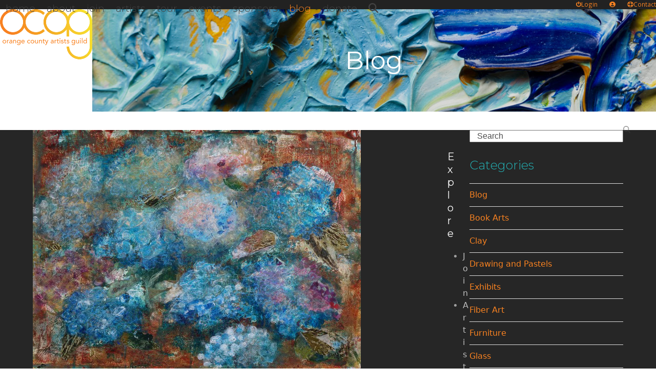

--- FILE ---
content_type: text/html; charset=UTF-8
request_url: https://www.ocagnc.org/blog/page/6/
body_size: 23464
content:
<!DOCTYPE html>
<html lang="en-US" class="wpex-classic-style">
<head>
<meta charset="UTF-8">
<link rel="profile" href="http://gmpg.org/xfn/11">
<meta name='robots' content='index, follow, max-image-preview:large, max-snippet:-1, max-video-preview:-1' />
	<style>img:is([sizes="auto" i], [sizes^="auto," i]) { contain-intrinsic-size: 3000px 1500px }</style>
	<meta name="viewport" content="width=device-width, initial-scale=1">

	<!-- This site is optimized with the Yoast SEO plugin v26.4 - https://yoast.com/wordpress/plugins/seo/ -->
	<title>Blog | Page 6 of 15 | Orange County Artists Guild</title>
	<link rel="canonical" href="https://www.ocagnc.org/blog/page/6/" />
	<link rel="prev" href="https://www.ocagnc.org/blog/page/5/" />
	<link rel="next" href="https://www.ocagnc.org/blog/page/7/" />
	<meta property="og:locale" content="en_US" />
	<meta property="og:type" content="article" />
	<meta property="og:title" content="Blog | Page 6 of 15 | Orange County Artists Guild" />
	<meta property="og:url" content="https://www.ocagnc.org/blog/" />
	<meta property="og:site_name" content="Orange County Artists Guild" />
	<meta name="twitter:card" content="summary_large_image" />
	<meta name="twitter:site" content="@ocagnc" />
	<script type="application/ld+json" class="yoast-schema-graph">{"@context":"https://schema.org","@graph":[{"@type":["WebPage","CollectionPage"],"@id":"https://www.ocagnc.org/blog/","url":"https://www.ocagnc.org/blog/page/6/","name":"Blog | Page 6 of 15 | Orange County Artists Guild","isPartOf":{"@id":"https://www.ocagnc.org/#website"},"datePublished":"2017-09-16T22:43:30+00:00","dateModified":"2021-11-11T23:18:58+00:00","inLanguage":"en-US"},{"@type":"WebSite","@id":"https://www.ocagnc.org/#website","url":"https://www.ocagnc.org/","name":"Orange County Artists Guild","description":"","publisher":{"@id":"https://www.ocagnc.org/#organization"},"potentialAction":[{"@type":"SearchAction","target":{"@type":"EntryPoint","urlTemplate":"https://www.ocagnc.org/?s={search_term_string}"},"query-input":{"@type":"PropertyValueSpecification","valueRequired":true,"valueName":"search_term_string"}}],"inLanguage":"en-US"},{"@type":"Organization","@id":"https://www.ocagnc.org/#organization","name":"Orange County Artists Guild","url":"https://www.ocagnc.org/","logo":{"@type":"ImageObject","inLanguage":"en-US","@id":"https://www.ocagnc.org/#/schema/logo/image/","url":"https://www.ocagnc.org/wp-content/uploads/2017/09/Orange-County-Artists-Guild-Logo-Retina.png","contentUrl":"https://www.ocagnc.org/wp-content/uploads/2017/09/Orange-County-Artists-Guild-Logo-Retina.png","width":500,"height":273,"caption":"Orange County Artists Guild"},"image":{"@id":"https://www.ocagnc.org/#/schema/logo/image/"},"sameAs":["https://www.facebook.com/OCAGnc","https://x.com/ocagnc","https://www.instagram.com/ocag.nc/","https://www.youtube.com/channel/UCPJrW1S-TS8nBWSgZV8SQAw/videos"]}]}</script>
	<!-- / Yoast SEO plugin. -->


<link rel='dns-prefetch' href='//fonts.googleapis.com' />
<link rel="alternate" type="application/rss+xml" title="Orange County Artists Guild &raquo; Feed" href="https://www.ocagnc.org/feed/" />
<link rel="alternate" type="application/rss+xml" title="Orange County Artists Guild &raquo; Comments Feed" href="https://www.ocagnc.org/comments/feed/" />
<link rel="alternate" type="text/calendar" title="Orange County Artists Guild &raquo; iCal Feed" href="https://www.ocagnc.org/events/?ical=1" />
<link rel='stylesheet' id='js_composer_front-css' href='https://www.ocagnc.org/wp-content/plugins/js_composer/assets/css/js_composer.min.css?ver=8.7.2' media='all' />
<link rel='stylesheet' id='wp-block-library-css' href='https://www.ocagnc.org/wp-includes/css/dist/block-library/style.min.css?ver=6.8.3' media='all' />
<link rel='stylesheet' id='select2-css' href='https://www.ocagnc.org/wp-content/plugins/ultimate-member/assets/libs/select2/select2.min.css?ver=4.0.13' media='all' />
<link rel='stylesheet' id='um_tipsy-css' href='https://www.ocagnc.org/wp-content/plugins/ultimate-member/assets/libs/tipsy/tipsy.min.css?ver=1.0.0a' media='all' />
<link rel='stylesheet' id='um-user-tags-css' href='https://www.ocagnc.org/wp-content/plugins/um-user-tags/assets/css/um-user-tags.min.css?ver=2.3.1' media='all' />
<style id='global-styles-inline-css'>
:root{--wp--preset--aspect-ratio--square: 1;--wp--preset--aspect-ratio--4-3: 4/3;--wp--preset--aspect-ratio--3-4: 3/4;--wp--preset--aspect-ratio--3-2: 3/2;--wp--preset--aspect-ratio--2-3: 2/3;--wp--preset--aspect-ratio--16-9: 16/9;--wp--preset--aspect-ratio--9-16: 9/16;--wp--preset--color--black: #000000;--wp--preset--color--cyan-bluish-gray: #abb8c3;--wp--preset--color--white: #ffffff;--wp--preset--color--pale-pink: #f78da7;--wp--preset--color--vivid-red: #cf2e2e;--wp--preset--color--luminous-vivid-orange: #ff6900;--wp--preset--color--luminous-vivid-amber: #fcb900;--wp--preset--color--light-green-cyan: #7bdcb5;--wp--preset--color--vivid-green-cyan: #00d084;--wp--preset--color--pale-cyan-blue: #8ed1fc;--wp--preset--color--vivid-cyan-blue: #0693e3;--wp--preset--color--vivid-purple: #9b51e0;--wp--preset--color--accent: var(--wpex-accent);--wp--preset--color--on-accent: var(--wpex-on-accent);--wp--preset--color--accent-alt: var(--wpex-accent-alt);--wp--preset--color--on-accent-alt: var(--wpex-on-accent-alt);--wp--preset--color--palette-34290: var(--wpex-palette-34290-color);--wp--preset--color--palette-34279: var(--wpex-palette-34279-color);--wp--preset--color--palette-34280: var(--wpex-palette-34280-color);--wp--preset--gradient--vivid-cyan-blue-to-vivid-purple: linear-gradient(135deg,rgba(6,147,227,1) 0%,rgb(155,81,224) 100%);--wp--preset--gradient--light-green-cyan-to-vivid-green-cyan: linear-gradient(135deg,rgb(122,220,180) 0%,rgb(0,208,130) 100%);--wp--preset--gradient--luminous-vivid-amber-to-luminous-vivid-orange: linear-gradient(135deg,rgba(252,185,0,1) 0%,rgba(255,105,0,1) 100%);--wp--preset--gradient--luminous-vivid-orange-to-vivid-red: linear-gradient(135deg,rgba(255,105,0,1) 0%,rgb(207,46,46) 100%);--wp--preset--gradient--very-light-gray-to-cyan-bluish-gray: linear-gradient(135deg,rgb(238,238,238) 0%,rgb(169,184,195) 100%);--wp--preset--gradient--cool-to-warm-spectrum: linear-gradient(135deg,rgb(74,234,220) 0%,rgb(151,120,209) 20%,rgb(207,42,186) 40%,rgb(238,44,130) 60%,rgb(251,105,98) 80%,rgb(254,248,76) 100%);--wp--preset--gradient--blush-light-purple: linear-gradient(135deg,rgb(255,206,236) 0%,rgb(152,150,240) 100%);--wp--preset--gradient--blush-bordeaux: linear-gradient(135deg,rgb(254,205,165) 0%,rgb(254,45,45) 50%,rgb(107,0,62) 100%);--wp--preset--gradient--luminous-dusk: linear-gradient(135deg,rgb(255,203,112) 0%,rgb(199,81,192) 50%,rgb(65,88,208) 100%);--wp--preset--gradient--pale-ocean: linear-gradient(135deg,rgb(255,245,203) 0%,rgb(182,227,212) 50%,rgb(51,167,181) 100%);--wp--preset--gradient--electric-grass: linear-gradient(135deg,rgb(202,248,128) 0%,rgb(113,206,126) 100%);--wp--preset--gradient--midnight: linear-gradient(135deg,rgb(2,3,129) 0%,rgb(40,116,252) 100%);--wp--preset--font-size--small: 13px;--wp--preset--font-size--medium: 20px;--wp--preset--font-size--large: 36px;--wp--preset--font-size--x-large: 42px;--wp--preset--font-family--system-sans-serif: -apple-system, BlinkMacSystemFont, 'Segoe UI', Roboto, Oxygen-Sans, Ubuntu, Cantarell, 'Helvetica Neue', sans-serif;--wp--preset--font-family--system-serif: Iowan Old Style, Apple Garamond, Baskerville, Times New Roman, Droid Serif, Times, Source Serif Pro, serif, Apple Color Emoji, Segoe UI Emoji, Segoe UI Symbol;--wp--preset--spacing--20: 0.44rem;--wp--preset--spacing--30: 0.67rem;--wp--preset--spacing--40: 1rem;--wp--preset--spacing--50: 1.5rem;--wp--preset--spacing--60: 2.25rem;--wp--preset--spacing--70: 3.38rem;--wp--preset--spacing--80: 5.06rem;--wp--preset--shadow--natural: 6px 6px 9px rgba(0, 0, 0, 0.2);--wp--preset--shadow--deep: 12px 12px 50px rgba(0, 0, 0, 0.4);--wp--preset--shadow--sharp: 6px 6px 0px rgba(0, 0, 0, 0.2);--wp--preset--shadow--outlined: 6px 6px 0px -3px rgba(255, 255, 255, 1), 6px 6px rgba(0, 0, 0, 1);--wp--preset--shadow--crisp: 6px 6px 0px rgba(0, 0, 0, 1);}:root { --wp--style--global--content-size: 840px;--wp--style--global--wide-size: 1200px; }:where(body) { margin: 0; }.wp-site-blocks > .alignleft { float: left; margin-right: 2em; }.wp-site-blocks > .alignright { float: right; margin-left: 2em; }.wp-site-blocks > .aligncenter { justify-content: center; margin-left: auto; margin-right: auto; }:where(.wp-site-blocks) > * { margin-block-start: 24px; margin-block-end: 0; }:where(.wp-site-blocks) > :first-child { margin-block-start: 0; }:where(.wp-site-blocks) > :last-child { margin-block-end: 0; }:root { --wp--style--block-gap: 24px; }:root :where(.is-layout-flow) > :first-child{margin-block-start: 0;}:root :where(.is-layout-flow) > :last-child{margin-block-end: 0;}:root :where(.is-layout-flow) > *{margin-block-start: 24px;margin-block-end: 0;}:root :where(.is-layout-constrained) > :first-child{margin-block-start: 0;}:root :where(.is-layout-constrained) > :last-child{margin-block-end: 0;}:root :where(.is-layout-constrained) > *{margin-block-start: 24px;margin-block-end: 0;}:root :where(.is-layout-flex){gap: 24px;}:root :where(.is-layout-grid){gap: 24px;}.is-layout-flow > .alignleft{float: left;margin-inline-start: 0;margin-inline-end: 2em;}.is-layout-flow > .alignright{float: right;margin-inline-start: 2em;margin-inline-end: 0;}.is-layout-flow > .aligncenter{margin-left: auto !important;margin-right: auto !important;}.is-layout-constrained > .alignleft{float: left;margin-inline-start: 0;margin-inline-end: 2em;}.is-layout-constrained > .alignright{float: right;margin-inline-start: 2em;margin-inline-end: 0;}.is-layout-constrained > .aligncenter{margin-left: auto !important;margin-right: auto !important;}.is-layout-constrained > :where(:not(.alignleft):not(.alignright):not(.alignfull)){max-width: var(--wp--style--global--content-size);margin-left: auto !important;margin-right: auto !important;}.is-layout-constrained > .alignwide{max-width: var(--wp--style--global--wide-size);}body .is-layout-flex{display: flex;}.is-layout-flex{flex-wrap: wrap;align-items: center;}.is-layout-flex > :is(*, div){margin: 0;}body .is-layout-grid{display: grid;}.is-layout-grid > :is(*, div){margin: 0;}body{padding-top: 0px;padding-right: 0px;padding-bottom: 0px;padding-left: 0px;}a:where(:not(.wp-element-button)){text-decoration: underline;}:root :where(.wp-element-button, .wp-block-button__link){background-color: #32373c;border-width: 0;color: #fff;font-family: inherit;font-size: inherit;line-height: inherit;padding: calc(0.667em + 2px) calc(1.333em + 2px);text-decoration: none;}.has-black-color{color: var(--wp--preset--color--black) !important;}.has-cyan-bluish-gray-color{color: var(--wp--preset--color--cyan-bluish-gray) !important;}.has-white-color{color: var(--wp--preset--color--white) !important;}.has-pale-pink-color{color: var(--wp--preset--color--pale-pink) !important;}.has-vivid-red-color{color: var(--wp--preset--color--vivid-red) !important;}.has-luminous-vivid-orange-color{color: var(--wp--preset--color--luminous-vivid-orange) !important;}.has-luminous-vivid-amber-color{color: var(--wp--preset--color--luminous-vivid-amber) !important;}.has-light-green-cyan-color{color: var(--wp--preset--color--light-green-cyan) !important;}.has-vivid-green-cyan-color{color: var(--wp--preset--color--vivid-green-cyan) !important;}.has-pale-cyan-blue-color{color: var(--wp--preset--color--pale-cyan-blue) !important;}.has-vivid-cyan-blue-color{color: var(--wp--preset--color--vivid-cyan-blue) !important;}.has-vivid-purple-color{color: var(--wp--preset--color--vivid-purple) !important;}.has-accent-color{color: var(--wp--preset--color--accent) !important;}.has-on-accent-color{color: var(--wp--preset--color--on-accent) !important;}.has-accent-alt-color{color: var(--wp--preset--color--accent-alt) !important;}.has-on-accent-alt-color{color: var(--wp--preset--color--on-accent-alt) !important;}.has-palette-34290-color{color: var(--wp--preset--color--palette-34290) !important;}.has-palette-34279-color{color: var(--wp--preset--color--palette-34279) !important;}.has-palette-34280-color{color: var(--wp--preset--color--palette-34280) !important;}.has-black-background-color{background-color: var(--wp--preset--color--black) !important;}.has-cyan-bluish-gray-background-color{background-color: var(--wp--preset--color--cyan-bluish-gray) !important;}.has-white-background-color{background-color: var(--wp--preset--color--white) !important;}.has-pale-pink-background-color{background-color: var(--wp--preset--color--pale-pink) !important;}.has-vivid-red-background-color{background-color: var(--wp--preset--color--vivid-red) !important;}.has-luminous-vivid-orange-background-color{background-color: var(--wp--preset--color--luminous-vivid-orange) !important;}.has-luminous-vivid-amber-background-color{background-color: var(--wp--preset--color--luminous-vivid-amber) !important;}.has-light-green-cyan-background-color{background-color: var(--wp--preset--color--light-green-cyan) !important;}.has-vivid-green-cyan-background-color{background-color: var(--wp--preset--color--vivid-green-cyan) !important;}.has-pale-cyan-blue-background-color{background-color: var(--wp--preset--color--pale-cyan-blue) !important;}.has-vivid-cyan-blue-background-color{background-color: var(--wp--preset--color--vivid-cyan-blue) !important;}.has-vivid-purple-background-color{background-color: var(--wp--preset--color--vivid-purple) !important;}.has-accent-background-color{background-color: var(--wp--preset--color--accent) !important;}.has-on-accent-background-color{background-color: var(--wp--preset--color--on-accent) !important;}.has-accent-alt-background-color{background-color: var(--wp--preset--color--accent-alt) !important;}.has-on-accent-alt-background-color{background-color: var(--wp--preset--color--on-accent-alt) !important;}.has-palette-34290-background-color{background-color: var(--wp--preset--color--palette-34290) !important;}.has-palette-34279-background-color{background-color: var(--wp--preset--color--palette-34279) !important;}.has-palette-34280-background-color{background-color: var(--wp--preset--color--palette-34280) !important;}.has-black-border-color{border-color: var(--wp--preset--color--black) !important;}.has-cyan-bluish-gray-border-color{border-color: var(--wp--preset--color--cyan-bluish-gray) !important;}.has-white-border-color{border-color: var(--wp--preset--color--white) !important;}.has-pale-pink-border-color{border-color: var(--wp--preset--color--pale-pink) !important;}.has-vivid-red-border-color{border-color: var(--wp--preset--color--vivid-red) !important;}.has-luminous-vivid-orange-border-color{border-color: var(--wp--preset--color--luminous-vivid-orange) !important;}.has-luminous-vivid-amber-border-color{border-color: var(--wp--preset--color--luminous-vivid-amber) !important;}.has-light-green-cyan-border-color{border-color: var(--wp--preset--color--light-green-cyan) !important;}.has-vivid-green-cyan-border-color{border-color: var(--wp--preset--color--vivid-green-cyan) !important;}.has-pale-cyan-blue-border-color{border-color: var(--wp--preset--color--pale-cyan-blue) !important;}.has-vivid-cyan-blue-border-color{border-color: var(--wp--preset--color--vivid-cyan-blue) !important;}.has-vivid-purple-border-color{border-color: var(--wp--preset--color--vivid-purple) !important;}.has-accent-border-color{border-color: var(--wp--preset--color--accent) !important;}.has-on-accent-border-color{border-color: var(--wp--preset--color--on-accent) !important;}.has-accent-alt-border-color{border-color: var(--wp--preset--color--accent-alt) !important;}.has-on-accent-alt-border-color{border-color: var(--wp--preset--color--on-accent-alt) !important;}.has-palette-34290-border-color{border-color: var(--wp--preset--color--palette-34290) !important;}.has-palette-34279-border-color{border-color: var(--wp--preset--color--palette-34279) !important;}.has-palette-34280-border-color{border-color: var(--wp--preset--color--palette-34280) !important;}.has-vivid-cyan-blue-to-vivid-purple-gradient-background{background: var(--wp--preset--gradient--vivid-cyan-blue-to-vivid-purple) !important;}.has-light-green-cyan-to-vivid-green-cyan-gradient-background{background: var(--wp--preset--gradient--light-green-cyan-to-vivid-green-cyan) !important;}.has-luminous-vivid-amber-to-luminous-vivid-orange-gradient-background{background: var(--wp--preset--gradient--luminous-vivid-amber-to-luminous-vivid-orange) !important;}.has-luminous-vivid-orange-to-vivid-red-gradient-background{background: var(--wp--preset--gradient--luminous-vivid-orange-to-vivid-red) !important;}.has-very-light-gray-to-cyan-bluish-gray-gradient-background{background: var(--wp--preset--gradient--very-light-gray-to-cyan-bluish-gray) !important;}.has-cool-to-warm-spectrum-gradient-background{background: var(--wp--preset--gradient--cool-to-warm-spectrum) !important;}.has-blush-light-purple-gradient-background{background: var(--wp--preset--gradient--blush-light-purple) !important;}.has-blush-bordeaux-gradient-background{background: var(--wp--preset--gradient--blush-bordeaux) !important;}.has-luminous-dusk-gradient-background{background: var(--wp--preset--gradient--luminous-dusk) !important;}.has-pale-ocean-gradient-background{background: var(--wp--preset--gradient--pale-ocean) !important;}.has-electric-grass-gradient-background{background: var(--wp--preset--gradient--electric-grass) !important;}.has-midnight-gradient-background{background: var(--wp--preset--gradient--midnight) !important;}.has-small-font-size{font-size: var(--wp--preset--font-size--small) !important;}.has-medium-font-size{font-size: var(--wp--preset--font-size--medium) !important;}.has-large-font-size{font-size: var(--wp--preset--font-size--large) !important;}.has-x-large-font-size{font-size: var(--wp--preset--font-size--x-large) !important;}.has-system-sans-serif-font-family{font-family: var(--wp--preset--font-family--system-sans-serif) !important;}.has-system-serif-font-family{font-family: var(--wp--preset--font-family--system-serif) !important;}
:root :where(.wp-block-post-template){margin-top: 0px;margin-right: auto;margin-bottom: 0px;margin-left: auto;}
:root :where(.wp-block-pullquote){font-size: 1.5em;line-height: 1.6;}
</style>
<link rel='stylesheet' id='parent-style-css' href='https://www.ocagnc.org/wp-content/themes/Total/style.css?ver=6.5' media='all' />
<link rel='stylesheet' id='wpex-the-events-calendar-css' href='https://www.ocagnc.org/wp-content/themes/Total/assets/css/frontend/tribe-events.min.css?ver=6.8.3' media='all' />
<link rel='stylesheet' id='wpex-google-font-montserrat-css' href='https://fonts.googleapis.com/css2?family=Montserrat:ital,wght@0,100;0,200;0,300;0,400;0,500;0,600;0,700;0,800;0,900;1,100;1,200;1,300;1,400;1,500;1,600;1,700;1,800;1,900&#038;display=swap&#038;subset=latin' media='all' />
<link rel='stylesheet' id='wpex-google-font-open-sans-css' href='https://fonts.googleapis.com/css2?family=Open+Sans:ital,wght@0,100;0,200;0,300;0,400;0,500;0,600;0,700;0,800;0,900;1,100;1,200;1,300;1,400;1,500;1,600;1,700;1,800;1,900&#038;display=swap&#038;subset=latin' media='all' />
<link rel='stylesheet' id='wpex-style-css' href='https://www.ocagnc.org/wp-content/themes/total-child-theme/style.css?ver=6.5' media='all' />
<link rel='stylesheet' id='wpex-mobile-menu-breakpoint-max-css' href='https://www.ocagnc.org/wp-content/themes/Total/assets/css/frontend/breakpoints/max.min.css?ver=6.5' media='only screen and (max-width:959px)' />
<link rel='stylesheet' id='wpex-mobile-menu-breakpoint-min-css' href='https://www.ocagnc.org/wp-content/themes/Total/assets/css/frontend/breakpoints/min.min.css?ver=6.5' media='only screen and (min-width:960px)' />
<link rel='stylesheet' id='vcex-shortcodes-css' href='https://www.ocagnc.org/wp-content/themes/Total/assets/css/frontend/vcex-shortcodes.min.css?ver=6.5' media='all' />
<link rel='stylesheet' id='wpex-wpbakery-css' href='https://www.ocagnc.org/wp-content/themes/Total/assets/css/frontend/wpbakery.min.css?ver=6.5' media='all' />
<link rel='stylesheet' id='um_modal-css' href='https://www.ocagnc.org/wp-content/plugins/ultimate-member/assets/css/um-modal.min.css?ver=2.10.6' media='all' />
<link rel='stylesheet' id='um_ui-css' href='https://www.ocagnc.org/wp-content/plugins/ultimate-member/assets/libs/jquery-ui/jquery-ui.min.css?ver=1.13.2' media='all' />
<link rel='stylesheet' id='um_raty-css' href='https://www.ocagnc.org/wp-content/plugins/ultimate-member/assets/libs/raty/um-raty.min.css?ver=2.6.0' media='all' />
<link rel='stylesheet' id='um_fileupload-css' href='https://www.ocagnc.org/wp-content/plugins/ultimate-member/assets/css/um-fileupload.min.css?ver=2.10.6' media='all' />
<link rel='stylesheet' id='um_confirm-css' href='https://www.ocagnc.org/wp-content/plugins/ultimate-member/assets/libs/um-confirm/um-confirm.min.css?ver=1.0' media='all' />
<link rel='stylesheet' id='um_datetime-css' href='https://www.ocagnc.org/wp-content/plugins/ultimate-member/assets/libs/pickadate/default.min.css?ver=3.6.2' media='all' />
<link rel='stylesheet' id='um_datetime_date-css' href='https://www.ocagnc.org/wp-content/plugins/ultimate-member/assets/libs/pickadate/default.date.min.css?ver=3.6.2' media='all' />
<link rel='stylesheet' id='um_datetime_time-css' href='https://www.ocagnc.org/wp-content/plugins/ultimate-member/assets/libs/pickadate/default.time.min.css?ver=3.6.2' media='all' />
<link rel='stylesheet' id='um_fonticons_ii-css' href='https://www.ocagnc.org/wp-content/plugins/ultimate-member/assets/libs/legacy/fonticons/fonticons-ii.min.css?ver=2.10.6' media='all' />
<link rel='stylesheet' id='um_fonticons_fa-css' href='https://www.ocagnc.org/wp-content/plugins/ultimate-member/assets/libs/legacy/fonticons/fonticons-fa.min.css?ver=2.10.6' media='all' />
<link rel='stylesheet' id='um_fontawesome-css' href='https://www.ocagnc.org/wp-content/plugins/ultimate-member/assets/css/um-fontawesome.min.css?ver=6.5.2' media='all' />
<link rel='stylesheet' id='um_common-css' href='https://www.ocagnc.org/wp-content/plugins/ultimate-member/assets/css/common.min.css?ver=2.10.6' media='all' />
<link rel='stylesheet' id='um_responsive-css' href='https://www.ocagnc.org/wp-content/plugins/ultimate-member/assets/css/um-responsive.min.css?ver=2.10.6' media='all' />
<link rel='stylesheet' id='um_styles-css' href='https://www.ocagnc.org/wp-content/plugins/ultimate-member/assets/css/um-styles.min.css?ver=2.10.6' media='all' />
<link rel='stylesheet' id='um_crop-css' href='https://www.ocagnc.org/wp-content/plugins/ultimate-member/assets/libs/cropper/cropper.min.css?ver=1.6.1' media='all' />
<link rel='stylesheet' id='um_profile-css' href='https://www.ocagnc.org/wp-content/plugins/ultimate-member/assets/css/um-profile.min.css?ver=2.10.6' media='all' />
<link rel='stylesheet' id='um_account-css' href='https://www.ocagnc.org/wp-content/plugins/ultimate-member/assets/css/um-account.min.css?ver=2.10.6' media='all' />
<link rel='stylesheet' id='um_misc-css' href='https://www.ocagnc.org/wp-content/plugins/ultimate-member/assets/css/um-misc.min.css?ver=2.10.6' media='all' />
<link rel='stylesheet' id='um_default_css-css' href='https://www.ocagnc.org/wp-content/plugins/ultimate-member/assets/css/um-old-default.min.css?ver=2.10.6' media='all' />
<script src="https://www.ocagnc.org/wp-includes/js/jquery/jquery.min.js?ver=3.7.1" id="jquery-core-js"></script>
<script src="https://www.ocagnc.org/wp-includes/js/jquery/jquery-migrate.min.js?ver=3.4.1" id="jquery-migrate-js"></script>
<script id="wpex-core-js-extra">
var wpex_theme_params = {"selectArrowIcon":"<span class=\"wpex-select-arrow__icon wpex-icon--sm wpex-flex wpex-icon\" aria-hidden=\"true\"><svg viewBox=\"0 0 24 24\" xmlns=\"http:\/\/www.w3.org\/2000\/svg\"><rect fill=\"none\" height=\"24\" width=\"24\"\/><g transform=\"matrix(0, -1, 1, 0, -0.115, 23.885)\"><polygon points=\"17.77,3.77 16,2 6,12 16,22 17.77,20.23 9.54,12\"\/><\/g><\/svg><\/span>","customSelects":".widget_categories form,.widget_archive select,.vcex-form-shortcode select","scrollToHash":"1","localScrollFindLinks":"1","localScrollHighlight":"1","localScrollUpdateHash":"1","scrollToHashTimeout":"500","localScrollTargets":"li.local-scroll a, a.local-scroll, .local-scroll-link, .local-scroll-link > a,.sidr-class-local-scroll-link,li.sidr-class-local-scroll > span > a,li.sidr-class-local-scroll > a","scrollToBehavior":"smooth"};
</script>
<script src="https://www.ocagnc.org/wp-content/themes/Total/assets/js/frontend/core.min.js?ver=6.5" id="wpex-core-js" defer data-wp-strategy="defer"></script>
<script id="wpex-inline-js-after">
!function(){const e=document.querySelector("html"),t=()=>{const t=window.innerWidth-document.documentElement.clientWidth;t&&e.style.setProperty("--wpex-scrollbar-width",`${t}px`)};t(),window.addEventListener("resize",(()=>{t()}))}();
</script>
<script src="https://www.ocagnc.org/wp-content/themes/Total/assets/js/frontend/search/drop-down.min.js?ver=6.5" id="wpex-search-drop_down-js" defer data-wp-strategy="defer"></script>
<script id="wpex-sticky-topbar-js-extra">
var wpex_sticky_topbar_params = {"breakpoint":"0"};
</script>
<script src="https://www.ocagnc.org/wp-content/themes/Total/assets/js/frontend/sticky/topbar.min.js?ver=6.5" id="wpex-sticky-topbar-js" defer data-wp-strategy="defer"></script>
<script id="wpex-sticky-header-js-extra">
var wpex_sticky_header_params = {"breakpoint":"960","mobileSupport":"1","shrink":"1","shrinkOnMobile":"1","shrinkHeight":"60","shrink_speed":".3s","shrink_delay":"1"};
</script>
<script src="https://www.ocagnc.org/wp-content/themes/Total/assets/js/frontend/sticky/header.min.js?ver=6.5" id="wpex-sticky-header-js" defer data-wp-strategy="defer"></script>
<script id="wpex-mobile-menu-sidr-js-extra">
var wpex_mobile_menu_sidr_params = {"breakpoint":"959","i18n":{"openSubmenu":"Open submenu of %s","closeSubmenu":"Close submenu of %s"},"openSubmenuIcon":"<span class=\"wpex-open-submenu__icon wpex-transition-transform wpex-duration-300 wpex-icon\" aria-hidden=\"true\"><svg xmlns=\"http:\/\/www.w3.org\/2000\/svg\" viewBox=\"0 0 448 512\"><path d=\"M201.4 342.6c12.5 12.5 32.8 12.5 45.3 0l160-160c12.5-12.5 12.5-32.8 0-45.3s-32.8-12.5-45.3 0L224 274.7 86.6 137.4c-12.5-12.5-32.8-12.5-45.3 0s-12.5 32.8 0 45.3l160 160z\"\/><\/svg><\/span>","source":"#site-navigation, #mobile-menu-search","side":"right","dark_surface":"1","displace":"","aria_label":"Mobile menu","aria_label_close":"Close mobile menu","class":["wpex-mobile-menu"],"speed":"300"};
</script>
<script src="https://www.ocagnc.org/wp-content/themes/Total/assets/js/frontend/mobile-menu/sidr.min.js?ver=6.5" id="wpex-mobile-menu-sidr-js" defer data-wp-strategy="defer"></script>
<script src="https://www.ocagnc.org/wp-content/plugins/ultimate-member/assets/js/um-gdpr.min.js?ver=2.10.6" id="um-gdpr-js"></script>
<script></script><link rel="https://api.w.org/" href="https://www.ocagnc.org/wp-json/" /><link rel="EditURI" type="application/rsd+xml" title="RSD" href="https://www.ocagnc.org/xmlrpc.php?rsd" />
<meta name="generator" content="WordPress 6.8.3" />
<meta name="tec-api-version" content="v1"><meta name="tec-api-origin" content="https://www.ocagnc.org"><link rel="alternate" href="https://www.ocagnc.org/wp-json/tribe/events/v1/" /><!-- Facebook Pixel Code -->
<script>
  !function(f,b,e,v,n,t,s)
  {if(f.fbq)return;n=f.fbq=function(){n.callMethod?
  n.callMethod.apply(n,arguments):n.queue.push(arguments)};
  if(!f._fbq)f._fbq=n;n.push=n;n.loaded=!0;n.version='2.0';
  n.queue=[];t=b.createElement(e);t.async=!0;
  t.src=v;s=b.getElementsByTagName(e)[0];
  s.parentNode.insertBefore(t,s)}(window, document,'script',
  'https://connect.facebook.net/en_US/fbevents.js');
  fbq('init', '181215816098803');
  fbq('track', 'PageView');
</script>
<noscript><img height="1" width="1" style="display:none"
  src="https://www.facebook.com/tr?id=181215816098803&ev=PageView&noscript=1"
/></noscript>
<!-- End Facebook Pixel Code -->
<!-- Global site tag (gtag.js) - Google Analytics -->
<script async src="https://www.googletagmanager.com/gtag/js?id=UA-139231948-1"></script>
<script>
  window.dataLayer = window.dataLayer || [];
  function gtag(){dataLayer.push(arguments);}
  gtag('js', new Date());

  gtag('config', 'UA-139231948-1');
</script>



<script id="mcjs">!function(c,h,i,m,p){m=c.createElement(h),p=c.getElementsByTagName(h)[0],m.async=1,m.src=i,p.parentNode.insertBefore(m,p)}(document,"script","https://chimpstatic.com/mcjs-connected/js/users/d98925a2239807b42873aee9c/97c160b8472bce611d4866f23.js");</script><noscript><style>body:not(.content-full-screen) .wpex-vc-row-stretched[data-vc-full-width-init="false"]{visibility:visible;}</style></noscript><link rel="icon" href="https://www.ocagnc.org/wp-content/uploads/2025/11/Orange-County-Artists-Guild-favicon-150x150.jpg" sizes="32x32" />
<link rel="icon" href="https://www.ocagnc.org/wp-content/uploads/2025/11/Orange-County-Artists-Guild-favicon-300x300.jpg" sizes="192x192" />
<link rel="apple-touch-icon" href="https://www.ocagnc.org/wp-content/uploads/2025/11/Orange-County-Artists-Guild-favicon-300x300.jpg" />
<meta name="msapplication-TileImage" content="https://www.ocagnc.org/wp-content/uploads/2025/11/Orange-County-Artists-Guild-favicon-300x300.jpg" />
		<style id="wp-custom-css">
			/* CF7 INLINE ERRORS */.wpcf7-not-valid-tip{display:block !important;}/* Contact Form 7 */.grecaptcha-badge{opacity:0;}/* Page Titles */.page-header.background-image-page-header .page-header-title{font-weight:400;}/* Index Hero Play Button */.overlay-icon{background:#ff0000;color:#fff;opacity:1;}/* Index New Members */body .new-members-profile img{border-radius:50%;border:4px solid #ffffff;}/* Accordions */.wpb-js-composer .vc_tta-color-turquoise.vc_tta-style-flat .vc_tta-panel .vc_tta-panel-heading{background-color:#24afb2 !important;}.wpb-js-composer .vc_tta-color-turquoise.vc_tta-style-flat .vc_tta-panel .vc_tta-panel-heading a:hover{background-color:#139da0 !important;}.wpb-js-composer .vc_tta-color-turquoise.vc_tta-style-flat .vc_tta-panel.vc_active .vc_tta-panel-heading{background-color:#24afb2 !important;}/* Tab Tours Desktop */body .vc_tta-color-violet.vc_tta-style-classic .vc_tta-tab>a{border-color:#f88221!important;background-color:#f88221!important;}body .vc_tta-color-violet.vc_tta-style-classic .vc_tta-tab.vc_active>a{border-color:#f0f0f0!important;background-color:#f8f8f8!important;}body .vc_tta-color-violet.vc_tta-style-classic .vc_tta-tab>a:hover{border-color:#eb7412!important;background-color:#eb7412!important;}body .vc_tta-color-violet.vc_tta-style-classic .vc_tta-tab.vc_active>a:hover{border-color:#f0f0f0!important;background-color:#f8f8f8!important;}/* Tab Tours Mobile */body .vc_tta-color-violet.vc_tta-style-classic .vc_tta-panel .vc_tta-panel-heading{border-color:#f88221;background-color:#f88221;}body .vc_tta.vc_general .vc_tta-panel-title>a:hover{background-color:#eb7412;}body .vc_tta-color-violet.vc_tta-style-classic .vc_tta-panel.vc_active .vc_tta-panel-title>a:hover{border-color:#f0f0f0!important;background-color:#f8f8f8!important;}body .vc_tta-color-violet.vc_tta-style-classic .vc_tta-panel .vc_tta-panel-heading:hover{background-color:#eb7412;!important;}/* Blog */.post-tags a{margin-bottom:10px;}/* Footer */input[type="date"],input[type="time"],input[type="datetime-local"],input[type="week"],input[type="month"],input[type="text"],input[type="email"],input[type="url"],input[type="password"],input[type="search"],input[type="tel"],input[type="number"],textarea{width:100%;}/* Tribe Events */.tribe-events-calendar th{background-color:#24afb2 !important;color:#ffffff;}.tribe-events-notices{background:#d8f8f9 none repeat scroll 0 0;border:1px solid #c2e8e9;color:#353535;}h2.tribe-events-page-title{font-weight:400;}#tribe-events .tribe-events-button:hover,#tribe-events .tribe-events-button:hover:hover,#tribe_events_filters_wrapper input[type="submit"]:hover,.tribe-events-button:hover,.tribe-events-button.tribe-active:hover:hover,.tribe-events-button.tribe-inactive:hover,.tribe-events-button:hover:hover,.tribe-events-calendar td.tribe-events-present div[id*="tribe-events-daynum-"]:hover,.tribe-events-calendar td.tribe-events-present div[id*="tribe-events-daynum-"] >a:hover{background-color:#24afb2;}.tribe-events-button.tribe-inactive,#tribe-events .tribe-events-button:hover,.tribe-events-button:hover,.tribe-events-button.tribe-active:hover{background-color:#139da0 !important;color:#ffffff !important;}.tribe_community_edit .tribe-button.submit,.tribe_community_list .tribe-button.submit{background:#24afb2;}.tribe_community_edit .tribe-button.submit:hover,.tribe_community_list .tribe-button.submit:hover{background:#139da0;}#tribe-events-content .tribe-events-tooltip h4{background-color:#eeeeee;border-bottom:1px solid #dfdfdf;}.tribe-community-events .tribe-section.tribe-section-image-uploader .tribe-image-upload-area input#EventImage{height:100% !important;}/* Ultimate Member General */.um{margin-bottom:0 !important;}.um input[type=submit].um-button,.um input[type=submit].um-button:focus,.um a.um-button,.um a.um-button.um-disabled:hover,.um a.um-button.um-disabled:focus,.um a.um-button.um-disabled:active{background:#24afb2;}.um input[type=submit].um-button:hover,.um a.um-button:hover{background-color:#139da0;}.um a.um-link{color:#f88221;}.um a.um-link:hover,.um a.um-link-hvr:hover{color:#eb7412;}.um .um-button{background:#24afb2;border-radius:0 !important;padding:12px 12px !important;box-shadow:none;}.um .um-button:hover{background:#139da0;}.um-button{box-shadow:none;padding:12px 12px !important;border-radius:0 !important;}a.um-button:hover{box-shadow:none;}/* Ultimate Member Main Directory */body .um-member-directory-search-line{width:100%!important;}body .um-directory .um-members-wrapper .um-members.um-members-grid .um-member .um-member-photo{padding:40px 0 0 0;height:80px;}body .um-directory .um-member-directory-header .um-member-directory-header-row.um-member-directory-filters-bar{padding:0 0 40px 0;}/* Ultimate Member Account */.um .um-tip:hover,.um .um-field-radio.active:not(.um-field-radio-state-disabled) i,.um .um-field-checkbox.active:not(.um-field-radio-state-disabled) i,.um .um-member-name a:hover,.um .um-member-more a:hover,.um .um-member-less a:hover,.um .um-members-pagi a:hover,.um .um-cover-add:hover,.um .um-profile-subnav a.active,.um .um-item-meta a,.um-account-name a:hover,.um-account-nav a.current,.um-account-side li a.current span.um-account-icon,.um-account-side li a.current:hover span.um-account-icon,.um-dropdown li a:hover,i.um-active-color,span.um-active-color{color:#24afb2;}/* Ultimate Member Profile Template*/body .um-user-tag{background:#24afb2!important;border:1px solid #24afb2!important;padding:8px 18px;border-radius:0;}body .um-user-tag a{color:#ffffff;}body .um-user-tag:hover{background:#139da0!important;border:1px solid #139da0!important;padding:8px 18px;border-radius:0;}body .um-user-tag a:hover{color:#ffffff;}body .um-meta-text{margin:20px 0 0 0;}body .um-meta-text p{font-size:1.25em;line-height:1.5em;margin:0 0 16px 0 !important;}body .um-profile.um .um-profile-headericon a{color:#f88221;}body .um-profile.um .um-profile-headericon a:hover,.um-profile.um .um-profile-edit-a.active{color:#eb7412;}body div.um-photo a{border:none;box-shadow:none;}body .um:not(.um-directory) input{width:98%;}@media only screen and (max-width:959px){body .um:not(.um-directory) input{width:96%;}}@media only screen and (max-width:768px){body .um:not(.um-directory) input{width:95%;}}/* Ultimate Member Forum */.fmwp-archive-forums-wrapper .fmwp-forums-wrapper .fmwp-forum-row .fmwp-forum-row-lines .fmwp-forum-row-line .fmwp-forum-avatar-link .fmwp-forum-avatar,.fmwp-forum-head .fmwp-forum-info .fmwp-forum-avatar.fmwp-forum-icon{box-shadow:none!important;-webkit-box-shadow:none!important;}.fmwp-forum-head .fmwp-forum-info .fmwp-forum-avatar.fmwp-forum-icon{line-height:60px;font-size:1.5em;}.fmwp-forum-head .fmwp-forum-info .fmwp-forum-avatar{width:60px;height:60px;}h1.entry-title{font-weight:700;}.fmwp-forum-head .fmwp-forum-info .fmwp-forum-data{justify-content:center;}.fmwp-forum-head-line.fmwp-forum-col-forum{font-size:1.5em;}.fmwp-topic-main-wrapper .fmwp-topic-content .fmwp-topic-base .fmwp-topic-base-footer .fmwp-topic-right-panel span.fmwp-topic-action{color:var(--wpex-link-color);}.fmwp-topic-main-wrapper .fmwp-topic-content .fmwp-topic-base .fmwp-topic-base-footer .fmwp-topic-right-panel{color:var(--wpex-link-color);}.fmwp-topic-main-wrapper .fmwp-topic-content .fmwp-topic-base .fmwp-topic-base-footer .fmwp-topic-right-panel span.fmwp-topic-action:hover{color:#24afb2;}/* Typography */.headline-margin{margin-top:10px;}		</style>
		<noscript><style> .wpb_animate_when_almost_visible { opacity: 1; }</style></noscript><style data-type="wpex-css" id="wpex-css">.page-header.background-image-page-header{min-height:200px!important;}.page-header{background-image:url('https://www.ocagnc.org/wp-content/uploads/2017/10/Blog-Hero.jpg')!important;background-position:center center;}/*COLOR PALETTE*/:root{--wpex-palette-34290-color:#eb7412;--wpex-palette-34279-color:#f88221;--wpex-palette-34280-color:#24afb2;}.has-palette-34290-background-color,.wp-block-button__link.has-palette-34290-background-color{background-color:var(--wpex-palette-34290-color);}.has-palette-34290-border-color,.wp-block-button__link.has-palette-34290-border-color{border-color:var(--wpex-palette-34290-color);}.has-palette-34290-color,.wp-block-button__link.has-palette-34290-color{color:var(--wpex-palette-34290-color);}.has-palette-34279-background-color,.wp-block-button__link.has-palette-34279-background-color{background-color:var(--wpex-palette-34279-color);}.has-palette-34279-border-color,.wp-block-button__link.has-palette-34279-border-color{border-color:var(--wpex-palette-34279-color);}.has-palette-34279-color,.wp-block-button__link.has-palette-34279-color{color:var(--wpex-palette-34279-color);}.has-palette-34280-background-color,.wp-block-button__link.has-palette-34280-background-color{background-color:var(--wpex-palette-34280-color);}.has-palette-34280-border-color,.wp-block-button__link.has-palette-34280-border-color{border-color:var(--wpex-palette-34280-color);}.has-palette-34280-color,.wp-block-button__link.has-palette-34280-color{color:var(--wpex-palette-34280-color);}/*TYPOGRAPHY*/:root{--wpex-body-font-size:16px;--wpex-body-color:#353535;}:root{--wpex-heading-font-family:Montserrat;--wpex-heading-font-weight:400;--wpex-heading-color:#24afb2;--wpex-heading-line-height:1.25em;}#top-bar-content{font-family:'Open Sans',sans-serif;font-size:.85em;}.main-navigation-ul .link-inner{font-family:Montserrat;font-weight:300;font-size:1.2em;text-transform:lowercase;}.main-navigation-ul .sub-menu .link-inner{font-family:Montserrat;font-weight:300;font-size:1em;text-transform:lowercase;}.wpex-mobile-menu,#sidr-main{font-family:Montserrat;font-weight:300;text-transform:lowercase;}.page-header .page-header-title{font-family:Montserrat;font-weight:400;font-size:2.5em;line-height:1.25em;}.page-header .page-subheading{font-family:Montserrat;font-weight:300;color:#ffffff;text-transform:lowercase;}.blog-entry-title.entry-title,.blog-entry-title.entry-title a,.blog-entry-title.entry-title a:hover{font-family:Montserrat;font-weight:400;}body.single-post .single-post-title{font-family:Montserrat;font-weight:400;color:#24afb2;}.sidebar-box .widget-title{font-family:Montserrat;font-weight:300;font-size:1.5em;}.theme-heading{font-family:Montserrat;font-weight:400;color:#24afb2;}h1,.wpex-h1{font-family:Montserrat;font-weight:400;font-size:2em;color:#24afb2;margin:0 0 24px 0;}h2,.wpex-h2{font-family:Montserrat;font-weight:400;font-size:2.25em;margin:0 0 30px 0;}h3,.wpex-h3{font-family:Montserrat;font-weight:400;font-size:1.75em;}h4,.wpex-h4{font-family:Montserrat;font-weight:400;font-size:1.25em;margin:0 0 10px 0;}.footer-widget .widget-title{font-family:Montserrat;font-weight:400;}#copyright{font-size:.75em;}#footer-bottom-menu{font-size:.75em;}@media(max-width:959px){:root{--wpex-body-font-size:14px;}.page-header .page-header-title{font-size:2.25em;}h2,.wpex-h2{font-size:2em;}h3,.wpex-h3{font-size:1.5em;}h4,.wpex-h4{font-size:1em;}}/*ADVANCED STYLING CSS*/#site-logo .logo-img{max-height:99px;width:auto;}/*CUSTOMIZER STYLING*/:root{--wpex-accent:#f88221;--wpex-accent-alt:#f88221;--wpex-border-main:#dfdfdf;--wpex-link-color:#f88221;--wpex-hover-heading-link-color:#f88221;--wpex-hover-link-color:#eb7412;--wpex-btn-border-radius:0 0 0 0;--wpex-btn-color:#ffffff;--wpex-hover-btn-color:#ffffff;--wpex-btn-bg:#24afb2;--wpex-hover-btn-bg:#139da0;--wpex-pagination-link-color:#353535;--wpex-hover-pagination-link-color:#139da0;--wpex-active-pagination-link-color:#139da0;--wpex-active-pagination-link-color:#ffffff;--wpex-active-pagination-link-bg:#139da0;--wpex-site-header-shrink-start-height:99px;--wpex-site-header-shrink-end-height:40px;--wpex-vc-column-inner-margin-bottom:40px;}.page-header{margin-block-end:36px;}.page-header.wpex-supports-mods{background-color:#24afb2;border-top-color:#dfdfdf;border-bottom-color:#dfdfdf;}.page-header.wpex-supports-mods .page-header-title{color:#ffffff;}.site-breadcrumbs{color:#dfdfdf;}.site-breadcrumbs .sep{color:#dfdfdf;}.site-breadcrumbs a{color:#dfdfdf;}.site-breadcrumbs a:hover{color:#ffffff;}#site-scroll-top{font-size:22px;background-color:#f88221;color:#ffffff;}#site-scroll-top:hover{background-color:#eb7412;color:#ffffff;}#top-bar-wrap{background-color:#222222;border-color:#222222;}.wpex-top-bar-sticky{background-color:#222222;}#top-bar{--wpex-link-color:#f88221;--wpex-hover-link-color:#f5ec32;}.wpex-sticky-header-holder.is-sticky #site-header{opacity:0.95;}#site-navigation-wrap{--wpex-hover-main-nav-link-color:#f88221;--wpex-active-main-nav-link-color:#f88221;}#mobile-menu,#mobile-icons-menu{--wpex-link-color:#f88221;--wpex-hover-link-color:#f88221;--wpex-hover-link-color:#eb7412;}#sidr-main{color:#ffffff;--wpex-link-color:#ffffff;--wpex-text-2:#ffffff;--wpex-hover-link-color:#f88221;}@media only screen and (min-width:960px){#site-logo .logo-img{max-width:180px;}}@media only screen and (max-width:767px){#site-logo .logo-img{max-width:90px;}}@media only screen and (min-width:768px) and (max-width:959px){#site-logo .logo-img{max-width:160px;}}</style></head>

<body class="blog paged wp-custom-logo wp-embed-responsive paged-6 wp-theme-Total wp-child-theme-total-child-theme tribe-no-js wpex-theme wpex-responsive full-width-main-layout no-composer wpex-live-site wpex-has-primary-bottom-spacing site-full-width content-right-sidebar has-sidebar has-topbar hasnt-overlay-header page-with-background-title has-mobile-menu wpex-mobile-toggle-menu-icon_buttons wpex-no-js wpb-js-composer js-comp-ver-8.7.2 vc_responsive">

	
<a href="#content" class="skip-to-content">Skip to content</a>

	
	<span data-ls_id="#site_top" tabindex="-1"></span>
	<div id="outer-wrap" class="wpex-overflow-clip">
		
		
		
		<div id="wrap" class="wpex-clr">

			
			<div id="top-bar-wrap" class="top-bar-full-width wpex-top-bar-sticky wpex-z-sticky wpex-surface-1 wpex-border-b wpex-border-main wpex-border-solid wpex-text-sm wpex-print-hidden">
			<div id="top-bar" class="container wpex-relative wpex-py-15 wpex-md-flex wpex-justify-between wpex-items-center wpex-text-center wpex-md-text-initial wpex-flex-row-reverse">
	<div id="top-bar-content" class="top-bar-right wpex-clr">
<nav class="top-bar-nav wpex-inline-block" aria-label="Utility menu"><ul id="menu-top-bar-menu" class="top-bar-menu wpex-inline-block wpex-m-0 wpex-list-none wpex-last-mr-0"><li id="menu-item-22768" class="menu-item menu-item-type-post_type menu-item-object-page menu-item-22768"><a href="https://www.ocagnc.org/login/"><span class="link-inner"><span class="menu-item-icon menu-item-icon--start wpex-icon" aria-hidden="true"><svg xmlns="http://www.w3.org/2000/svg" viewBox="0 0 27 32"><path d="M27.429 16q0 2.786-1.089 5.321t-2.929 4.375-4.375 2.929-5.321 1.089-5.321-1.089-4.375-2.929-2.929-4.375-1.089-5.321q0-3.25 1.438-6.125t4.045-4.821q0.768-0.571 1.705-0.446t1.491 0.893q0.571 0.75 0.438 1.688t-0.884 1.509q-1.75 1.321-2.705 3.232t-0.955 4.071q0 1.857 0.723 3.545t1.955 2.92 2.92 1.955 3.545 0.723 3.545-0.723 2.92-1.955 1.955-2.92 0.723-3.545q0-2.161-0.955-4.071t-2.705-3.232q-0.75-0.571-0.884-1.509t0.438-1.688q0.554-0.768 1.5-0.893t1.696 0.446q2.607 1.946 4.045 4.821t1.438 6.125zM16 2.286v11.429q0 0.929-0.679 1.607t-1.607 0.679-1.607-0.679-0.679-1.607v-11.429q0-0.929 0.679-1.607t1.607-0.679 1.607 0.679 0.679 1.607z"></path></svg></span>Login</span></a></li>
<li id="menu-item-34445" class="menu-item menu-item-type-post_type menu-item-object-page menu-item-34445"><a href="https://www.ocagnc.org/dashboard/"><span class="link-inner"><span class="menu-item-icon menu-item-icon--start wpex-icon" aria-hidden="true"><svg xmlns="http://www.w3.org/2000/svg" viewBox="0 0 512 512"><path d="M399 384.2C376.9 345.8 335.4 320 288 320H224c-47.4 0-88.9 25.8-111 64.2c35.2 39.2 86.2 63.8 143 63.8s107.8-24.7 143-63.8zM0 256a256 256 0 1 1 512 0A256 256 0 1 1 0 256zm256 16a72 72 0 1 0 0-144 72 72 0 1 0 0 144z"/></svg></span></span></a></li>
<li id="menu-item-22771" class="menu-item menu-item-type-post_type menu-item-object-page menu-item-22771"><a href="https://www.ocagnc.org/contact/"><span class="link-inner"><span class="menu-item-icon menu-item-icon--start wpex-icon" aria-hidden="true"><svg xmlns="http://www.w3.org/2000/svg" viewBox="0 0 32 32"><path d="M16 0q3.25 0 6.214 1.268t5.107 3.411 3.411 5.107 1.268 6.214-1.268 6.214-3.411 5.107-5.107 3.411-6.214 1.268-6.214-1.268-5.107-3.411-3.411-5.107-1.268-6.214 1.268-6.214 3.411-5.107 5.107-3.411 6.214-1.268zM16 2.286q-3.393 0-6.446 1.607l3.464 3.464q1.464-0.5 2.982-0.5t2.982 0.5l3.464-3.464q-3.054-1.607-6.446-1.607zM3.893 22.446l3.464-3.464q-0.5-1.464-0.5-2.982t0.5-2.982l-3.464-3.464q-1.607 3.054-1.607 6.446t1.607 6.446zM16 29.714q3.393 0 6.446-1.607l-3.464-3.464q-1.464 0.5-2.982 0.5t-2.982-0.5l-3.464 3.464q3.054 1.607 6.446 1.607zM16 22.857q2.839 0 4.848-2.009t2.009-4.848-2.009-4.848-4.848-2.009-4.848 2.009-2.009 4.848 2.009 4.848 4.848 2.009zM24.643 18.982l3.464 3.464q1.607-3.054 1.607-6.446t-1.607-6.446l-3.464 3.464q0.5 1.464 0.5 2.982t-0.5 2.982z"></path></svg></span>Contact</span></a></li>
</ul></nav>
</div>

</div>
		</div>
	<div id="site-header-sticky-wrapper" class="wpex-sticky-header-holder not-sticky wpex-print-hidden">	<header id="site-header" class="header-one wpex-z-sticky header-full-width fixed-scroll has-sticky-dropshadow shrink-sticky-header anim-shrink-header on-shrink-adjust-height dyn-styles wpex-print-hidden wpex-relative wpex-clr">
				<div id="site-header-inner" class="header-one-inner header-padding container wpex-relative wpex-h-100 wpex-py-30 wpex-clr">
<div id="site-logo" class="site-branding header-one-logo logo-padding wpex-flex wpex-items-center wpex-float-left wpex-h-100">
	<div id="site-logo-inner" ><a id="site-logo-link" href="https://www.ocagnc.org/" rel="home" class="main-logo"><img src="https://www.ocagnc.org/wp-content/uploads/2017/09/Orange-County-Artists-Guild-Logo-Retina.png" alt="Orange County Artists Guild" class="logo-img wpex-h-auto wpex-max-w-100 wpex-align-middle" width="180" height="99" data-no-retina data-skip-lazy fetchpriority="high" srcset="https://www.ocagnc.org/wp-content/uploads/2017/09/Orange-County-Artists-Guild-Logo-Retina.png 1x,https://www.ocagnc.org/wp-content/uploads/2017/09/Orange-County-Artists-Guild-Logo-Retina.png 2x"></a></div>

</div>

<div id="site-navigation-wrap" class="navbar-style-one navbar-fixed-height navbar-allows-inner-bg navbar-fixed-line-height wpex-dropdowns-caret wpex-stretch-megamenus hide-at-mm-breakpoint wpex-clr wpex-print-hidden">
	<nav id="site-navigation" class="navigation main-navigation main-navigation-one wpex-clr" aria-label="Main menu"><ul id="menu-main-menu" class="main-navigation-ul dropdown-menu wpex-dropdown-menu wpex-dropdown-menu--onhover"><li id="menu-item-35799" class="menu-item menu-item-type-post_type menu-item-object-page menu-item-home menu-item-35799"><a href="https://www.ocagnc.org/"><span class="link-inner">Home</span></a></li>
<li id="menu-item-4360" class="menu-item menu-item-type-post_type menu-item-object-page menu-item-4360"><a href="https://www.ocagnc.org/about/"><span class="link-inner">About</span></a></li>
<li id="menu-item-34906" class="menu-item menu-item-type-post_type menu-item-object-page menu-item-34906"><a href="https://www.ocagnc.org/join/"><span class="link-inner">Join</span></a></li>
<li id="menu-item-3816" class="menu-item menu-item-type-post_type menu-item-object-page menu-item-3816"><a href="https://www.ocagnc.org/artists/"><span class="link-inner">Artists</span></a></li>
<li id="menu-item-4498" class="menu-item menu-item-type-post_type menu-item-object-page menu-item-4498"><a href="https://www.ocagnc.org/tour/"><span class="link-inner">Tour</span></a></li>
<li id="menu-item-22935" class="menu-item menu-item-type-post_type menu-item-object-page menu-item-22935"><a href="https://www.ocagnc.org/events/"><span class="link-inner">Events</span></a></li>
<li id="menu-item-34630" class="menu-item menu-item-type-post_type menu-item-object-page menu-item-34630"><a href="https://www.ocagnc.org/sponsors/"><span class="link-inner">Sponsors</span></a></li>
<li id="menu-item-3817" class="menu-item menu-item-type-post_type menu-item-object-page current-menu-item page_item page-item-3746 current_page_item current_page_parent menu-item-3817"><a href="https://www.ocagnc.org/blog/" aria-current="page"><span class="link-inner">Blog</span></a></li>
<li id="menu-item-35764" class="menu-item menu-item-type-custom menu-item-object-custom menu-item-35764"><a href="https://www.paypal.com/donate/?hosted_button_id=H85PDZQTK4VBW"><span class="link-inner">Donate</span></a></li>
<li class="search-toggle-li menu-item wpex-menu-extra no-icon-margin"><a href="#" class="site-search-toggle search-dropdown-toggle" role="button" aria-expanded="false" aria-controls="searchform-dropdown" aria-label="Search"><span class="link-inner"><span class="wpex-menu-search-text wpex-hidden">Search</span><span class="wpex-menu-search-icon wpex-icon" aria-hidden="true"><svg xmlns="http://www.w3.org/2000/svg" viewBox="0 0 512 512"><path d="M416 208c0 45.9-14.9 88.3-40 122.7L502.6 457.4c12.5 12.5 12.5 32.8 0 45.3s-32.8 12.5-45.3 0L330.7 376c-34.4 25.2-76.8 40-122.7 40C93.1 416 0 322.9 0 208S93.1 0 208 0S416 93.1 416 208zM208 352a144 144 0 1 0 0-288 144 144 0 1 0 0 288z"/></svg></span></span></a></li></ul></nav>
</div>


<div id="mobile-menu" class="wpex-mobile-menu-toggle show-at-mm-breakpoint wpex-flex wpex-items-center wpex-absolute wpex-top-50 -wpex-translate-y-50 wpex-right-0">
	<div class="wpex-inline-flex wpex-items-center"><a href="#" class="mobile-menu-toggle" role="button" aria-expanded="false"><span class="mobile-menu-toggle__icon wpex-flex"><span class="wpex-hamburger-icon wpex-hamburger-icon--inactive wpex-hamburger-icon--animate" aria-hidden="true"><span></span></span></span><span class="screen-reader-text" data-open-text>Open mobile menu</span><span class="screen-reader-text" data-open-text>Close mobile menu</span></a></div>
</div>


<div id="searchform-dropdown" class="header-searchform-wrap header-drop-widget header-drop-widget--colored-top-border wpex-invisible wpex-opacity-0 wpex-absolute wpex-transition-all wpex-duration-200 wpex-translate-Z-0 wpex-text-initial wpex-z-dropdown wpex-top-100 wpex-right-0 wpex-surface-1 wpex-text-2 wpex-p-15">
<form role="search" method="get" class="searchform searchform--header-dropdown wpex-flex" action="https://www.ocagnc.org/" autocomplete="off">
	<label for="searchform-input-696dac34c2522" class="searchform-label screen-reader-text">Search</label>
	<input id="searchform-input-696dac34c2522" type="search" class="searchform-input wpex-block wpex-border-0 wpex-outline-0 wpex-w-100 wpex-h-auto wpex-leading-relaxed wpex-rounded-0 wpex-text-2 wpex-surface-2 wpex-p-10 wpex-text-1em wpex-unstyled-input" name="s" placeholder="Search" required>
			<button type="submit" class="searchform-submit wpex-hidden wpex-rounded-0 wpex-py-10 wpex-px-15" aria-label="Submit search"><span class="wpex-icon" aria-hidden="true"><svg xmlns="http://www.w3.org/2000/svg" viewBox="0 0 512 512"><path d="M416 208c0 45.9-14.9 88.3-40 122.7L502.6 457.4c12.5 12.5 12.5 32.8 0 45.3s-32.8 12.5-45.3 0L330.7 376c-34.4 25.2-76.8 40-122.7 40C93.1 416 0 322.9 0 208S93.1 0 208 0S416 93.1 416 208zM208 352a144 144 0 1 0 0-288 144 144 0 1 0 0 288z"/></svg></span></button>
</form>
</div>
</div>
			</header>
</div>
			
			<main id="main" class="site-main wpex-clr">

				
<header class="page-header background-image-page-header has-bg-image bg-cover wpex-bg-cover wpex-bg-center wpex-bg-no-repeat wpex-relative wpex-mb-40 wpex-flex wpex-items-center wpex-flex-wrap wpex-bg-gray-900 wpex-text-white wpex-text-center">

	
	<div class="page-header-inner container wpex-py-20 wpex-z-5 wpex-relative">
<div class="page-header-content">

<h1 class="page-header-title wpex-block wpex-m-0 wpex-text-7xl wpex-text-white">

	<span>Blog</span>

</h1>

</div></div>

	
</header>


<div id="content-wrap"  class="container wpex-clr">

	
	<div id="primary" class="content-area wpex-clr">

		
		<div id="content" class="site-content wpex-clr">

			
			
<div id="blog-entries" class="entries wpex-clr">
<article id="post-13924" class="blog-entry large-image-entry-style wpex-relative wpex-clr post-13924 post type-post status-publish format-standard has-post-thumbnail hentry category-painting tag-bernice-koff entry has-media">

	
		<div class="blog-entry-inner entry-inner wpex-last-mb-0">
	<div class="blog-entry-media entry-media wpex-relative wpex-mb-20 wpex-image-hover opacity">

	<a href="https://www.ocagnc.org/an-intuitive-approach-to-watermedia-painting-by-bernice-koff/" title="An Intuitive Approach to Watermedia Painting by Bernice Koff" class="blog-entry-media-link">
		<img width="640" height="467" src="https://www.ocagnc.org/wp-content/uploads/2020/01/Koff-1.jpg" class="blog-entry-media-img wpex-align-middle" alt="Painting of flowers by Bernice Koff" loading="lazy" decoding="async" srcset="https://www.ocagnc.org/wp-content/uploads/2020/01/Koff-1.jpg 640w, https://www.ocagnc.org/wp-content/uploads/2020/01/Koff-1-300x219.jpg 300w" sizes="auto, (max-width: 640px) 100vw, 640px" />					</a>

	
</div>


<header class="blog-entry-header entry-header wpex-mb-10">
		<h2 class="blog-entry-title entry-title wpex-m-0 wpex-text-3xl"><a href="https://www.ocagnc.org/an-intuitive-approach-to-watermedia-painting-by-bernice-koff/">An Intuitive Approach to Watermedia Painting by Bernice Koff</a></h2>
</header>
<ul class="blog-entry-meta entry-meta meta wpex-text-sm wpex-text-3 wpex-last-mr-0 wpex-mb-20">    <li class="meta-date"><span class="meta-icon wpex-icon" aria-hidden="true"><svg xmlns="http://www.w3.org/2000/svg" viewBox="0 0 448 512"><path d="M152 24c0-13.3-10.7-24-24-24s-24 10.7-24 24V64H64C28.7 64 0 92.7 0 128v16 48V448c0 35.3 28.7 64 64 64H384c35.3 0 64-28.7 64-64V192 144 128c0-35.3-28.7-64-64-64H344V24c0-13.3-10.7-24-24-24s-24 10.7-24 24V64H152V24zM48 192H400V448c0 8.8-7.2 16-16 16H64c-8.8 0-16-7.2-16-16V192z"/></svg></span><time class="updated" datetime="2020-01-30">January 30, 2020</time></li>
	<li class="meta-author"><span class="meta-icon wpex-icon" aria-hidden="true"><svg xmlns="http://www.w3.org/2000/svg" viewBox="0 0 448 512"><path d="M304 128a80 80 0 1 0 -160 0 80 80 0 1 0 160 0zM96 128a128 128 0 1 1 256 0A128 128 0 1 1 96 128zM49.3 464H398.7c-8.9-63.3-63.3-112-129-112H178.3c-65.7 0-120.1 48.7-129 112zM0 482.3C0 383.8 79.8 304 178.3 304h91.4C368.2 304 448 383.8 448 482.3c0 16.4-13.3 29.7-29.7 29.7H29.7C13.3 512 0 498.7 0 482.3z"/></svg></span><span class="vcard author"><span class="fn"><a href="https://www.ocagnc.org/author/lkarchner/" title="Posts by OCAG" rel="author">OCAG</a></span></span></li>
<li class="meta-category"><span class="meta-icon wpex-icon" aria-hidden="true"><svg xmlns="http://www.w3.org/2000/svg" viewBox="0 0 512 512"><path d="M0 96C0 60.7 28.7 32 64 32H196.1c19.1 0 37.4 7.6 50.9 21.1L289.9 96H448c35.3 0 64 28.7 64 64V416c0 35.3-28.7 64-64 64H64c-35.3 0-64-28.7-64-64V96zM64 80c-8.8 0-16 7.2-16 16V416c0 8.8 7.2 16 16 16H448c8.8 0 16-7.2 16-16V160c0-8.8-7.2-16-16-16H286.6c-10.6 0-20.8-4.2-28.3-11.7L213.1 87c-4.5-4.5-10.6-7-17-7H64z"/></svg></span><span><a class="term-34" href="https://www.ocagnc.org/category/painting/">Painting</a></span></li></ul>

<div class="blog-entry-excerpt entry-excerpt wpex-text-pretty wpex-my-20 wpex-last-mb-0 wpex-clr"><p>Since I began teaching abstract painting and collage a few years ago (through a joint appointment with the Durham Arts Council and OLLI program at Duke) I have looked for ways to both stretch myself and give my students some new ways of starting their paintings. Last year, dealing with the trauma of a flooded and destroyed art studio, I&hellip;</p></div>

<div class="blog-entry-readmore entry-readmore-wrap wpex-my-20 wpex-clr"><a href="https://www.ocagnc.org/an-intuitive-approach-to-watermedia-painting-by-bernice-koff/" aria-label="Read more about An Intuitive Approach to Watermedia Painting by Bernice Koff" class="theme-button">Read more</a></div></div>

		<div class="entry-divider wpex-divider wpex-my-40"></div>
	
</article>

<article id="post-11696" class="blog-entry large-image-entry-style wpex-relative wpex-clr post-11696 post type-post status-publish format-standard has-post-thumbnail hentry category-painting tag-steevie-jane-parks entry has-media">

	
		<div class="blog-entry-inner entry-inner wpex-last-mb-0">
	<div class="blog-entry-media entry-media wpex-relative wpex-mb-20 wpex-image-hover opacity">

	<a href="https://www.ocagnc.org/intuitive-flow-by-steevie-jane-parks/" title="Intuitive Flow by Steevie Jane Parks" class="blog-entry-media-link">
		<img width="1020" height="784" src="https://www.ocagnc.org/wp-content/uploads/2019/10/Blog-Image-1-IMG_7061.jpg" class="blog-entry-media-img wpex-align-middle" alt="" loading="lazy" decoding="async" srcset="https://www.ocagnc.org/wp-content/uploads/2019/10/Blog-Image-1-IMG_7061.jpg 1020w, https://www.ocagnc.org/wp-content/uploads/2019/10/Blog-Image-1-IMG_7061-300x231.jpg 300w, https://www.ocagnc.org/wp-content/uploads/2019/10/Blog-Image-1-IMG_7061-768x590.jpg 768w" sizes="auto, (max-width: 1020px) 100vw, 1020px" />					</a>

	
</div>


<header class="blog-entry-header entry-header wpex-mb-10">
		<h2 class="blog-entry-title entry-title wpex-m-0 wpex-text-3xl"><a href="https://www.ocagnc.org/intuitive-flow-by-steevie-jane-parks/">Intuitive Flow by Steevie Jane Parks</a></h2>
</header>
<ul class="blog-entry-meta entry-meta meta wpex-text-sm wpex-text-3 wpex-last-mr-0 wpex-mb-20">    <li class="meta-date"><span class="meta-icon wpex-icon" aria-hidden="true"><svg xmlns="http://www.w3.org/2000/svg" viewBox="0 0 448 512"><path d="M152 24c0-13.3-10.7-24-24-24s-24 10.7-24 24V64H64C28.7 64 0 92.7 0 128v16 48V448c0 35.3 28.7 64 64 64H384c35.3 0 64-28.7 64-64V192 144 128c0-35.3-28.7-64-64-64H344V24c0-13.3-10.7-24-24-24s-24 10.7-24 24V64H152V24zM48 192H400V448c0 8.8-7.2 16-16 16H64c-8.8 0-16-7.2-16-16V192z"/></svg></span><time class="updated" datetime="2019-10-14">October 14, 2019</time></li>
	<li class="meta-author"><span class="meta-icon wpex-icon" aria-hidden="true"><svg xmlns="http://www.w3.org/2000/svg" viewBox="0 0 448 512"><path d="M304 128a80 80 0 1 0 -160 0 80 80 0 1 0 160 0zM96 128a128 128 0 1 1 256 0A128 128 0 1 1 96 128zM49.3 464H398.7c-8.9-63.3-63.3-112-129-112H178.3c-65.7 0-120.1 48.7-129 112zM0 482.3C0 383.8 79.8 304 178.3 304h91.4C368.2 304 448 383.8 448 482.3c0 16.4-13.3 29.7-29.7 29.7H29.7C13.3 512 0 498.7 0 482.3z"/></svg></span><span class="vcard author"><span class="fn"><a href="https://www.ocagnc.org/author/trudy-thomson/" title="Posts by Trudy Thomson" rel="author">Trudy Thomson</a></span></span></li>
<li class="meta-category"><span class="meta-icon wpex-icon" aria-hidden="true"><svg xmlns="http://www.w3.org/2000/svg" viewBox="0 0 512 512"><path d="M0 96C0 60.7 28.7 32 64 32H196.1c19.1 0 37.4 7.6 50.9 21.1L289.9 96H448c35.3 0 64 28.7 64 64V416c0 35.3-28.7 64-64 64H64c-35.3 0-64-28.7-64-64V96zM64 80c-8.8 0-16 7.2-16 16V416c0 8.8 7.2 16 16 16H448c8.8 0 16-7.2 16-16V160c0-8.8-7.2-16-16-16H286.6c-10.6 0-20.8-4.2-28.3-11.7L213.1 87c-4.5-4.5-10.6-7-17-7H64z"/></svg></span><span><a class="term-34" href="https://www.ocagnc.org/category/painting/">Painting</a></span></li></ul>

<div class="blog-entry-excerpt entry-excerpt wpex-text-pretty wpex-my-20 wpex-last-mb-0 wpex-clr"><p>One of the ways that I like to paint is to simply allow my hand to create colorful shapes in a seemingly random pattern, until a coherent painting forms and begins to look ‘finished’. This can be done using any 2D or 3D medium. I often listen to music that matches whatever mood I’m in when I start to paint&hellip;</p></div>

<div class="blog-entry-readmore entry-readmore-wrap wpex-my-20 wpex-clr"><a href="https://www.ocagnc.org/intuitive-flow-by-steevie-jane-parks/" aria-label="Read more about Intuitive Flow by Steevie Jane Parks" class="theme-button">Read more</a></div></div>

		<div class="entry-divider wpex-divider wpex-my-40"></div>
	
</article>

<article id="post-8640" class="blog-entry large-image-entry-style wpex-relative wpex-clr post-8640 post type-post status-publish format-standard has-post-thumbnail hentry category-drawing-and-pastels category-travels tag-nancy-smith entry has-media">

	
		<div class="blog-entry-inner entry-inner wpex-last-mb-0">
	<div class="blog-entry-media entry-media wpex-relative wpex-mb-20 wpex-image-hover opacity">

	<a href="https://www.ocagnc.org/ending-burnout-through-journaling-in-natures-wild-by-nancy-l-smith/" title="Ending Burnout through Journaling in Nature’s Wild by Nancy L. Smith" class="blog-entry-media-link">
		<img width="4032" height="3024" src="https://www.ocagnc.org/wp-content/uploads/2019/05/Keepers-Quarters-1.jpg" class="blog-entry-media-img wpex-align-middle" alt="" loading="lazy" decoding="async" srcset="https://www.ocagnc.org/wp-content/uploads/2019/05/Keepers-Quarters-1.jpg 4032w, https://www.ocagnc.org/wp-content/uploads/2019/05/Keepers-Quarters-1-300x225.jpg 300w, https://www.ocagnc.org/wp-content/uploads/2019/05/Keepers-Quarters-1-768x576.jpg 768w, https://www.ocagnc.org/wp-content/uploads/2019/05/Keepers-Quarters-1-1024x768.jpg 1024w" sizes="auto, (max-width: 4032px) 100vw, 4032px" />					</a>

	
</div>


<header class="blog-entry-header entry-header wpex-mb-10">
		<h2 class="blog-entry-title entry-title wpex-m-0 wpex-text-3xl"><a href="https://www.ocagnc.org/ending-burnout-through-journaling-in-natures-wild-by-nancy-l-smith/">Ending Burnout through Journaling in Nature’s Wild by Nancy L. Smith</a></h2>
</header>
<ul class="blog-entry-meta entry-meta meta wpex-text-sm wpex-text-3 wpex-last-mr-0 wpex-mb-20">    <li class="meta-date"><span class="meta-icon wpex-icon" aria-hidden="true"><svg xmlns="http://www.w3.org/2000/svg" viewBox="0 0 448 512"><path d="M152 24c0-13.3-10.7-24-24-24s-24 10.7-24 24V64H64C28.7 64 0 92.7 0 128v16 48V448c0 35.3 28.7 64 64 64H384c35.3 0 64-28.7 64-64V192 144 128c0-35.3-28.7-64-64-64H344V24c0-13.3-10.7-24-24-24s-24 10.7-24 24V64H152V24zM48 192H400V448c0 8.8-7.2 16-16 16H64c-8.8 0-16-7.2-16-16V192z"/></svg></span><time class="updated" datetime="2019-05-18">May 18, 2019</time></li>
	<li class="meta-author"><span class="meta-icon wpex-icon" aria-hidden="true"><svg xmlns="http://www.w3.org/2000/svg" viewBox="0 0 448 512"><path d="M304 128a80 80 0 1 0 -160 0 80 80 0 1 0 160 0zM96 128a128 128 0 1 1 256 0A128 128 0 1 1 96 128zM49.3 464H398.7c-8.9-63.3-63.3-112-129-112H178.3c-65.7 0-120.1 48.7-129 112zM0 482.3C0 383.8 79.8 304 178.3 304h91.4C368.2 304 448 383.8 448 482.3c0 16.4-13.3 29.7-29.7 29.7H29.7C13.3 512 0 498.7 0 482.3z"/></svg></span><span class="vcard author"><span class="fn"><a href="https://www.ocagnc.org/author/trudy-thomson/" title="Posts by Trudy Thomson" rel="author">Trudy Thomson</a></span></span></li>
<li class="meta-category"><span class="meta-icon wpex-icon" aria-hidden="true"><svg xmlns="http://www.w3.org/2000/svg" viewBox="0 0 512 512"><path d="M0 96C0 60.7 28.7 32 64 32H196.1c19.1 0 37.4 7.6 50.9 21.1L289.9 96H448c35.3 0 64 28.7 64 64V416c0 35.3-28.7 64-64 64H64c-35.3 0-64-28.7-64-64V96zM64 80c-8.8 0-16 7.2-16 16V416c0 8.8 7.2 16 16 16H448c8.8 0 16-7.2 16-16V160c0-8.8-7.2-16-16-16H286.6c-10.6 0-20.8-4.2-28.3-11.7L213.1 87c-4.5-4.5-10.6-7-17-7H64z"/></svg></span><span><a class="term-18" href="https://www.ocagnc.org/category/drawing-and-pastels/">Drawing and Pastels</a>, <a class="term-217" href="https://www.ocagnc.org/category/travels/">Travels</a></span></li></ul>

<div class="blog-entry-excerpt entry-excerpt wpex-text-pretty wpex-my-20 wpex-last-mb-0 wpex-clr"><p>Finishing up a yearlong art project left me drained and at loss of creative energy. I became mired in emptiness and fear crept in that I would never have another idea that excited me enough to create again. I had been fumbling around using a new technique and got caught up in generating a lot of work for an upcoming&hellip;</p></div>

<div class="blog-entry-readmore entry-readmore-wrap wpex-my-20 wpex-clr"><a href="https://www.ocagnc.org/ending-burnout-through-journaling-in-natures-wild-by-nancy-l-smith/" aria-label="Read more about Ending Burnout through Journaling in Nature’s Wild by Nancy L. Smith" class="theme-button">Read more</a></div></div>

		<div class="entry-divider wpex-divider wpex-my-40"></div>
	
</article>

<article id="post-5836" class="blog-entry large-image-entry-style wpex-relative wpex-clr post-5836 post type-post status-publish format-standard has-post-thumbnail hentry category-illustration tag-shelly-hehenberger entry has-media">

	
		<div class="blog-entry-inner entry-inner wpex-last-mb-0">
	<div class="blog-entry-media entry-media wpex-relative wpex-mb-20 wpex-image-hover opacity">

	<a href="https://www.ocagnc.org/the-long-path-to-creative-fulfillment-by-shelly-hehenberger/" title="The Long Path to Creative Fulfillment by Shelly Hehenberger" class="blog-entry-media-link">
		<img width="1280" height="842" src="https://www.ocagnc.org/wp-content/uploads/2018/08/4-5.jpeg" class="blog-entry-media-img wpex-align-middle" alt="" loading="lazy" decoding="async" srcset="https://www.ocagnc.org/wp-content/uploads/2018/08/4-5.jpeg 1280w, https://www.ocagnc.org/wp-content/uploads/2018/08/4-5-300x197.jpeg 300w, https://www.ocagnc.org/wp-content/uploads/2018/08/4-5-768x505.jpeg 768w, https://www.ocagnc.org/wp-content/uploads/2018/08/4-5-1024x674.jpeg 1024w" sizes="auto, (max-width: 1280px) 100vw, 1280px" />					</a>

	
</div>


<header class="blog-entry-header entry-header wpex-mb-10">
		<h2 class="blog-entry-title entry-title wpex-m-0 wpex-text-3xl"><a href="https://www.ocagnc.org/the-long-path-to-creative-fulfillment-by-shelly-hehenberger/">The Long Path to Creative Fulfillment by Shelly Hehenberger</a></h2>
</header>
<ul class="blog-entry-meta entry-meta meta wpex-text-sm wpex-text-3 wpex-last-mr-0 wpex-mb-20">    <li class="meta-date"><span class="meta-icon wpex-icon" aria-hidden="true"><svg xmlns="http://www.w3.org/2000/svg" viewBox="0 0 448 512"><path d="M152 24c0-13.3-10.7-24-24-24s-24 10.7-24 24V64H64C28.7 64 0 92.7 0 128v16 48V448c0 35.3 28.7 64 64 64H384c35.3 0 64-28.7 64-64V192 144 128c0-35.3-28.7-64-64-64H344V24c0-13.3-10.7-24-24-24s-24 10.7-24 24V64H152V24zM48 192H400V448c0 8.8-7.2 16-16 16H64c-8.8 0-16-7.2-16-16V192z"/></svg></span><time class="updated" datetime="2018-08-16">August 16, 2018</time></li>
	<li class="meta-author"><span class="meta-icon wpex-icon" aria-hidden="true"><svg xmlns="http://www.w3.org/2000/svg" viewBox="0 0 448 512"><path d="M304 128a80 80 0 1 0 -160 0 80 80 0 1 0 160 0zM96 128a128 128 0 1 1 256 0A128 128 0 1 1 96 128zM49.3 464H398.7c-8.9-63.3-63.3-112-129-112H178.3c-65.7 0-120.1 48.7-129 112zM0 482.3C0 383.8 79.8 304 178.3 304h91.4C368.2 304 448 383.8 448 482.3c0 16.4-13.3 29.7-29.7 29.7H29.7C13.3 512 0 498.7 0 482.3z"/></svg></span><span class="vcard author"><span class="fn"><a href="https://www.ocagnc.org/author/trudy-thomson/" title="Posts by Trudy Thomson" rel="author">Trudy Thomson</a></span></span></li>
<li class="meta-category"><span class="meta-icon wpex-icon" aria-hidden="true"><svg xmlns="http://www.w3.org/2000/svg" viewBox="0 0 512 512"><path d="M0 96C0 60.7 28.7 32 64 32H196.1c19.1 0 37.4 7.6 50.9 21.1L289.9 96H448c35.3 0 64 28.7 64 64V416c0 35.3-28.7 64-64 64H64c-35.3 0-64-28.7-64-64V96zM64 80c-8.8 0-16 7.2-16 16V416c0 8.8 7.2 16 16 16H448c8.8 0 16-7.2 16-16V160c0-8.8-7.2-16-16-16H286.6c-10.6 0-20.8-4.2-28.3-11.7L213.1 87c-4.5-4.5-10.6-7-17-7H64z"/></svg></span><span><a class="term-90" href="https://www.ocagnc.org/category/illustration/">Illustration</a></span></li></ul>

<div class="blog-entry-excerpt entry-excerpt wpex-text-pretty wpex-my-20 wpex-last-mb-0 wpex-clr"><p>I believe it’s true that anything worth having is worth working for, and waiting for the right time. In my case, it took 12 years of working and waiting for a long-time creative dream to come to fruition. Here is my story of how the recently printed copies of my picture book ‘Even a Leaf: a book about the gift&hellip;</p></div>

<div class="blog-entry-readmore entry-readmore-wrap wpex-my-20 wpex-clr"><a href="https://www.ocagnc.org/the-long-path-to-creative-fulfillment-by-shelly-hehenberger/" aria-label="Read more about The Long Path to Creative Fulfillment by Shelly Hehenberger" class="theme-button">Read more</a></div></div>

		<div class="entry-divider wpex-divider wpex-my-40"></div>
	
</article>

<article id="post-5755" class="blog-entry large-image-entry-style wpex-relative wpex-clr post-5755 post type-post status-publish format-standard has-post-thumbnail hentry category-painting category-travels tag-joan-vandermeer entry has-media">

	
		<div class="blog-entry-inner entry-inner wpex-last-mb-0">
	<div class="blog-entry-media entry-media wpex-relative wpex-mb-20 wpex-image-hover opacity">

	<a href="https://www.ocagnc.org/a-place-for-artists-and-art-lovers-by-joan-vandermeer/" title="A Place for Artists and Art Lovers by Joan Vandermeer" class="blog-entry-media-link">
		<img width="800" height="665" src="https://www.ocagnc.org/wp-content/uploads/2018/06/San-Michel-with-umbrella-IMG_1421-for-web.jpg" class="blog-entry-media-img wpex-align-middle" alt="" loading="lazy" decoding="async" srcset="https://www.ocagnc.org/wp-content/uploads/2018/06/San-Michel-with-umbrella-IMG_1421-for-web.jpg 800w, https://www.ocagnc.org/wp-content/uploads/2018/06/San-Michel-with-umbrella-IMG_1421-for-web-300x249.jpg 300w, https://www.ocagnc.org/wp-content/uploads/2018/06/San-Michel-with-umbrella-IMG_1421-for-web-768x638.jpg 768w" sizes="auto, (max-width: 800px) 100vw, 800px" />					</a>

	
</div>


<header class="blog-entry-header entry-header wpex-mb-10">
		<h2 class="blog-entry-title entry-title wpex-m-0 wpex-text-3xl"><a href="https://www.ocagnc.org/a-place-for-artists-and-art-lovers-by-joan-vandermeer/">A Place for Artists and Art Lovers by Joan Vandermeer</a></h2>
</header>
<ul class="blog-entry-meta entry-meta meta wpex-text-sm wpex-text-3 wpex-last-mr-0 wpex-mb-20">    <li class="meta-date"><span class="meta-icon wpex-icon" aria-hidden="true"><svg xmlns="http://www.w3.org/2000/svg" viewBox="0 0 448 512"><path d="M152 24c0-13.3-10.7-24-24-24s-24 10.7-24 24V64H64C28.7 64 0 92.7 0 128v16 48V448c0 35.3 28.7 64 64 64H384c35.3 0 64-28.7 64-64V192 144 128c0-35.3-28.7-64-64-64H344V24c0-13.3-10.7-24-24-24s-24 10.7-24 24V64H152V24zM48 192H400V448c0 8.8-7.2 16-16 16H64c-8.8 0-16-7.2-16-16V192z"/></svg></span><time class="updated" datetime="2018-06-29">June 29, 2018</time></li>
	<li class="meta-author"><span class="meta-icon wpex-icon" aria-hidden="true"><svg xmlns="http://www.w3.org/2000/svg" viewBox="0 0 448 512"><path d="M304 128a80 80 0 1 0 -160 0 80 80 0 1 0 160 0zM96 128a128 128 0 1 1 256 0A128 128 0 1 1 96 128zM49.3 464H398.7c-8.9-63.3-63.3-112-129-112H178.3c-65.7 0-120.1 48.7-129 112zM0 482.3C0 383.8 79.8 304 178.3 304h91.4C368.2 304 448 383.8 448 482.3c0 16.4-13.3 29.7-29.7 29.7H29.7C13.3 512 0 498.7 0 482.3z"/></svg></span><span class="vcard author"><span class="fn"><a href="https://www.ocagnc.org/author/trudy-thomson/" title="Posts by Trudy Thomson" rel="author">Trudy Thomson</a></span></span></li>
<li class="meta-category"><span class="meta-icon wpex-icon" aria-hidden="true"><svg xmlns="http://www.w3.org/2000/svg" viewBox="0 0 512 512"><path d="M0 96C0 60.7 28.7 32 64 32H196.1c19.1 0 37.4 7.6 50.9 21.1L289.9 96H448c35.3 0 64 28.7 64 64V416c0 35.3-28.7 64-64 64H64c-35.3 0-64-28.7-64-64V96zM64 80c-8.8 0-16 7.2-16 16V416c0 8.8 7.2 16 16 16H448c8.8 0 16-7.2 16-16V160c0-8.8-7.2-16-16-16H286.6c-10.6 0-20.8-4.2-28.3-11.7L213.1 87c-4.5-4.5-10.6-7-17-7H64z"/></svg></span><span><a class="term-34" href="https://www.ocagnc.org/category/painting/">Painting</a>, <a class="term-217" href="https://www.ocagnc.org/category/travels/">Travels</a></span></li></ul>

<div class="blog-entry-excerpt entry-excerpt wpex-text-pretty wpex-my-20 wpex-last-mb-0 wpex-clr"><p>The magic of seeing San Miguel for the first time is an experience I will never forget. In 2010, my art teacher Jane Filer and her husband John and my sister flew to Leon and from there took the shuttle to San Miguel. We rented a cheap but beautiful home in the area of San Antonio and wandered the city&hellip;</p></div>

<div class="blog-entry-readmore entry-readmore-wrap wpex-my-20 wpex-clr"><a href="https://www.ocagnc.org/a-place-for-artists-and-art-lovers-by-joan-vandermeer/" aria-label="Read more about A Place for Artists and Art Lovers by Joan Vandermeer" class="theme-button">Read more</a></div></div>

		<div class="entry-divider wpex-divider wpex-my-40"></div>
	
</article>

<article id="post-5290" class="blog-entry large-image-entry-style wpex-relative wpex-clr post-5290 post type-post status-publish format-standard has-post-thumbnail hentry category-exhibit entry has-media">

	
		<div class="blog-entry-inner entry-inner wpex-last-mb-0">
	<div class="blog-entry-media entry-media wpex-relative wpex-mb-20 wpex-image-hover opacity">

	<a href="https://www.ocagnc.org/spring-sublime-artist-pop-show/" title="Spring Sublime &#8211; Artist Pop-up Show" class="blog-entry-media-link">
		<img width="1200" height="628" src="https://www.ocagnc.org/wp-content/uploads/2018/05/OCAG_Spring_2018_MC_1200x628px-1-for-email.jpg" class="blog-entry-media-img wpex-align-middle" alt="" loading="lazy" decoding="async" srcset="https://www.ocagnc.org/wp-content/uploads/2018/05/OCAG_Spring_2018_MC_1200x628px-1-for-email.jpg 1200w, https://www.ocagnc.org/wp-content/uploads/2018/05/OCAG_Spring_2018_MC_1200x628px-1-for-email-300x157.jpg 300w, https://www.ocagnc.org/wp-content/uploads/2018/05/OCAG_Spring_2018_MC_1200x628px-1-for-email-768x402.jpg 768w, https://www.ocagnc.org/wp-content/uploads/2018/05/OCAG_Spring_2018_MC_1200x628px-1-for-email-1024x536.jpg 1024w" sizes="auto, (max-width: 1200px) 100vw, 1200px" />					</a>

	
</div>


<header class="blog-entry-header entry-header wpex-mb-10">
		<h2 class="blog-entry-title entry-title wpex-m-0 wpex-text-3xl"><a href="https://www.ocagnc.org/spring-sublime-artist-pop-show/">Spring Sublime &#8211; Artist Pop-up Show</a></h2>
</header>
<ul class="blog-entry-meta entry-meta meta wpex-text-sm wpex-text-3 wpex-last-mr-0 wpex-mb-20">    <li class="meta-date"><span class="meta-icon wpex-icon" aria-hidden="true"><svg xmlns="http://www.w3.org/2000/svg" viewBox="0 0 448 512"><path d="M152 24c0-13.3-10.7-24-24-24s-24 10.7-24 24V64H64C28.7 64 0 92.7 0 128v16 48V448c0 35.3 28.7 64 64 64H384c35.3 0 64-28.7 64-64V192 144 128c0-35.3-28.7-64-64-64H344V24c0-13.3-10.7-24-24-24s-24 10.7-24 24V64H152V24zM48 192H400V448c0 8.8-7.2 16-16 16H64c-8.8 0-16-7.2-16-16V192z"/></svg></span><time class="updated" datetime="2018-04-26">April 26, 2018</time></li>
	<li class="meta-author"><span class="meta-icon wpex-icon" aria-hidden="true"><svg xmlns="http://www.w3.org/2000/svg" viewBox="0 0 448 512"><path d="M304 128a80 80 0 1 0 -160 0 80 80 0 1 0 160 0zM96 128a128 128 0 1 1 256 0A128 128 0 1 1 96 128zM49.3 464H398.7c-8.9-63.3-63.3-112-129-112H178.3c-65.7 0-120.1 48.7-129 112zM0 482.3C0 383.8 79.8 304 178.3 304h91.4C368.2 304 448 383.8 448 482.3c0 16.4-13.3 29.7-29.7 29.7H29.7C13.3 512 0 498.7 0 482.3z"/></svg></span><span class="vcard author"><span class="fn"><a href="https://www.ocagnc.org/author/r0ss_ford/" title="Posts by Ross Ford" rel="author">Ross Ford</a></span></span></li>
<li class="meta-category"><span class="meta-icon wpex-icon" aria-hidden="true"><svg xmlns="http://www.w3.org/2000/svg" viewBox="0 0 512 512"><path d="M0 96C0 60.7 28.7 32 64 32H196.1c19.1 0 37.4 7.6 50.9 21.1L289.9 96H448c35.3 0 64 28.7 64 64V416c0 35.3-28.7 64-64 64H64c-35.3 0-64-28.7-64-64V96zM64 80c-8.8 0-16 7.2-16 16V416c0 8.8 7.2 16 16 16H448c8.8 0 16-7.2 16-16V160c0-8.8-7.2-16-16-16H286.6c-10.6 0-20.8-4.2-28.3-11.7L213.1 87c-4.5-4.5-10.6-7-17-7H64z"/></svg></span><span><a class="term-215" href="https://www.ocagnc.org/category/exhibit/">Exhibits</a></span></li></ul>

<div class="blog-entry-excerpt entry-excerpt wpex-text-pretty wpex-my-20 wpex-last-mb-0 wpex-clr"><p>This May OCAG hosts a show at FRANK’s Outreach Gallery in University Place located at 201 S. Estes Drive, Chapel Hill. This generous space provides us with an opportunity to show many samples of the participating artists’ work. You’ll find a range of mediums on display…paintings, photography, ceramics, pottery, textiles and other works of unique craft materials. Styles range from&hellip;</p></div>

<div class="blog-entry-readmore entry-readmore-wrap wpex-my-20 wpex-clr"><a href="https://www.ocagnc.org/spring-sublime-artist-pop-show/" aria-label="Read more about Spring Sublime &#8211; Artist Pop-up Show" class="theme-button">Read more</a></div></div>

		<div class="entry-divider wpex-divider wpex-my-40"></div>
	
</article>

<article id="post-3315" class="blog-entry large-image-entry-style wpex-relative wpex-clr post-3315 post type-post status-publish format-standard has-post-thumbnail hentry category-painting tag-nancy-smith entry has-media">

	
		<div class="blog-entry-inner entry-inner wpex-last-mb-0">
	<div class="blog-entry-media entry-media wpex-relative wpex-mb-20 wpex-image-hover opacity">

	<a href="https://www.ocagnc.org/botanical-doubt-dont-ask-nancy-smith/" title="When in Botanical Doubt, Don’t Ask by Nancy Smith" class="blog-entry-media-link">
		<img width="800" height="575" src="https://www.ocagnc.org/wp-content/uploads/2017/09/Pine-Island-Hunting-Lodge-for-web.jpg" class="blog-entry-media-img wpex-align-middle" alt="Pine Island Hunting Lodge" loading="lazy" decoding="async" srcset="https://www.ocagnc.org/wp-content/uploads/2017/09/Pine-Island-Hunting-Lodge-for-web.jpg 800w, https://www.ocagnc.org/wp-content/uploads/2017/09/Pine-Island-Hunting-Lodge-for-web-300x216.jpg 300w, https://www.ocagnc.org/wp-content/uploads/2017/09/Pine-Island-Hunting-Lodge-for-web-768x552.jpg 768w" sizes="auto, (max-width: 800px) 100vw, 800px" />					</a>

	
</div>


<header class="blog-entry-header entry-header wpex-mb-10">
		<h2 class="blog-entry-title entry-title wpex-m-0 wpex-text-3xl"><a href="https://www.ocagnc.org/botanical-doubt-dont-ask-nancy-smith/">When in Botanical Doubt, Don’t Ask by Nancy Smith</a></h2>
</header>
<ul class="blog-entry-meta entry-meta meta wpex-text-sm wpex-text-3 wpex-last-mr-0 wpex-mb-20">    <li class="meta-date"><span class="meta-icon wpex-icon" aria-hidden="true"><svg xmlns="http://www.w3.org/2000/svg" viewBox="0 0 448 512"><path d="M152 24c0-13.3-10.7-24-24-24s-24 10.7-24 24V64H64C28.7 64 0 92.7 0 128v16 48V448c0 35.3 28.7 64 64 64H384c35.3 0 64-28.7 64-64V192 144 128c0-35.3-28.7-64-64-64H344V24c0-13.3-10.7-24-24-24s-24 10.7-24 24V64H152V24zM48 192H400V448c0 8.8-7.2 16-16 16H64c-8.8 0-16-7.2-16-16V192z"/></svg></span><time class="updated" datetime="2017-07-03">July 3, 2017</time></li>
	<li class="meta-author"><span class="meta-icon wpex-icon" aria-hidden="true"><svg xmlns="http://www.w3.org/2000/svg" viewBox="0 0 448 512"><path d="M304 128a80 80 0 1 0 -160 0 80 80 0 1 0 160 0zM96 128a128 128 0 1 1 256 0A128 128 0 1 1 96 128zM49.3 464H398.7c-8.9-63.3-63.3-112-129-112H178.3c-65.7 0-120.1 48.7-129 112zM0 482.3C0 383.8 79.8 304 178.3 304h91.4C368.2 304 448 383.8 448 482.3c0 16.4-13.3 29.7-29.7 29.7H29.7C13.3 512 0 498.7 0 482.3z"/></svg></span><span class="vcard author"><span class="fn"><a href="https://www.ocagnc.org/author/trudy-thomson/" title="Posts by Trudy Thomson" rel="author">Trudy Thomson</a></span></span></li>
<li class="meta-category"><span class="meta-icon wpex-icon" aria-hidden="true"><svg xmlns="http://www.w3.org/2000/svg" viewBox="0 0 512 512"><path d="M0 96C0 60.7 28.7 32 64 32H196.1c19.1 0 37.4 7.6 50.9 21.1L289.9 96H448c35.3 0 64 28.7 64 64V416c0 35.3-28.7 64-64 64H64c-35.3 0-64-28.7-64-64V96zM64 80c-8.8 0-16 7.2-16 16V416c0 8.8 7.2 16 16 16H448c8.8 0 16-7.2 16-16V160c0-8.8-7.2-16-16-16H286.6c-10.6 0-20.8-4.2-28.3-11.7L213.1 87c-4.5-4.5-10.6-7-17-7H64z"/></svg></span><span><a class="term-34" href="https://www.ocagnc.org/category/painting/">Painting</a></span></li></ul>

<div class="blog-entry-excerpt entry-excerpt wpex-text-pretty wpex-my-20 wpex-last-mb-0 wpex-clr"><p>In May, I attended a weekend retreat sponsored by Pine Island Audubon Sanctuary to sketch and paint native plants of the Outer Banks of NC. I was one of a small group of eighteen participants along with 3 experts: a naturalist, a botanist, and a botanical illustrator. We stayed in an historic hunting lodge built in 1913 that was gracious&hellip;</p></div>

<div class="blog-entry-readmore entry-readmore-wrap wpex-my-20 wpex-clr"><a href="https://www.ocagnc.org/botanical-doubt-dont-ask-nancy-smith/" aria-label="Read more about When in Botanical Doubt, Don’t Ask by Nancy Smith" class="theme-button">Read more</a></div></div>

		<div class="entry-divider wpex-divider wpex-my-40"></div>
	
</article>

<article id="post-3296" class="blog-entry large-image-entry-style wpex-relative wpex-clr post-3296 post type-post status-publish format-standard has-post-thumbnail hentry category-painting tag-joan-vandermeer entry has-media">

	
		<div class="blog-entry-inner entry-inner wpex-last-mb-0">
	<div class="blog-entry-media entry-media wpex-relative wpex-mb-20 wpex-image-hover opacity">

	<a href="https://www.ocagnc.org/paintings-camp-nimrod-joan-vandermeer/" title="Paintings from Camp Nimrod, by Joan Vandermeer" class="blog-entry-media-link">
		<img width="850" height="421" src="https://www.ocagnc.org/wp-content/uploads/2017/06/Windy-Dog-Town.jpg" class="blog-entry-media-img wpex-align-middle" alt="Windy Dog Town painting" loading="lazy" decoding="async" srcset="https://www.ocagnc.org/wp-content/uploads/2017/06/Windy-Dog-Town.jpg 850w, https://www.ocagnc.org/wp-content/uploads/2017/06/Windy-Dog-Town-300x149.jpg 300w, https://www.ocagnc.org/wp-content/uploads/2017/06/Windy-Dog-Town-768x380.jpg 768w" sizes="auto, (max-width: 850px) 100vw, 850px" />					</a>

	
</div>


<header class="blog-entry-header entry-header wpex-mb-10">
		<h2 class="blog-entry-title entry-title wpex-m-0 wpex-text-3xl"><a href="https://www.ocagnc.org/paintings-camp-nimrod-joan-vandermeer/">Paintings from Camp Nimrod, by Joan Vandermeer</a></h2>
</header>
<ul class="blog-entry-meta entry-meta meta wpex-text-sm wpex-text-3 wpex-last-mr-0 wpex-mb-20">    <li class="meta-date"><span class="meta-icon wpex-icon" aria-hidden="true"><svg xmlns="http://www.w3.org/2000/svg" viewBox="0 0 448 512"><path d="M152 24c0-13.3-10.7-24-24-24s-24 10.7-24 24V64H64C28.7 64 0 92.7 0 128v16 48V448c0 35.3 28.7 64 64 64H384c35.3 0 64-28.7 64-64V192 144 128c0-35.3-28.7-64-64-64H344V24c0-13.3-10.7-24-24-24s-24 10.7-24 24V64H152V24zM48 192H400V448c0 8.8-7.2 16-16 16H64c-8.8 0-16-7.2-16-16V192z"/></svg></span><time class="updated" datetime="2017-06-16">June 16, 2017</time></li>
	<li class="meta-author"><span class="meta-icon wpex-icon" aria-hidden="true"><svg xmlns="http://www.w3.org/2000/svg" viewBox="0 0 448 512"><path d="M304 128a80 80 0 1 0 -160 0 80 80 0 1 0 160 0zM96 128a128 128 0 1 1 256 0A128 128 0 1 1 96 128zM49.3 464H398.7c-8.9-63.3-63.3-112-129-112H178.3c-65.7 0-120.1 48.7-129 112zM0 482.3C0 383.8 79.8 304 178.3 304h91.4C368.2 304 448 383.8 448 482.3c0 16.4-13.3 29.7-29.7 29.7H29.7C13.3 512 0 498.7 0 482.3z"/></svg></span><span class="vcard author"><span class="fn"><a href="https://www.ocagnc.org/author/trudy-thomson/" title="Posts by Trudy Thomson" rel="author">Trudy Thomson</a></span></span></li>
<li class="meta-category"><span class="meta-icon wpex-icon" aria-hidden="true"><svg xmlns="http://www.w3.org/2000/svg" viewBox="0 0 512 512"><path d="M0 96C0 60.7 28.7 32 64 32H196.1c19.1 0 37.4 7.6 50.9 21.1L289.9 96H448c35.3 0 64 28.7 64 64V416c0 35.3-28.7 64-64 64H64c-35.3 0-64-28.7-64-64V96zM64 80c-8.8 0-16 7.2-16 16V416c0 8.8 7.2 16 16 16H448c8.8 0 16-7.2 16-16V160c0-8.8-7.2-16-16-16H286.6c-10.6 0-20.8-4.2-28.3-11.7L213.1 87c-4.5-4.5-10.6-7-17-7H64z"/></svg></span><span><a class="term-34" href="https://www.ocagnc.org/category/painting/">Painting</a></span></li></ul>

<div class="blog-entry-excerpt entry-excerpt wpex-text-pretty wpex-my-20 wpex-last-mb-0 wpex-clr"><p>In the mountains of Millboro Springs, Virginia is an artists' and writers' resort area that has been a creative refuge for many years. Originally built in 1783 as a stagecoach stop, Camp Nimrod/Nimrod Hall has been a summer resort for people from all over the world since the 1930's. There are seven buildings consisting of the main house that acts as&hellip;</p></div>

<div class="blog-entry-readmore entry-readmore-wrap wpex-my-20 wpex-clr"><a href="https://www.ocagnc.org/paintings-camp-nimrod-joan-vandermeer/" aria-label="Read more about Paintings from Camp Nimrod, by Joan Vandermeer" class="theme-button">Read more</a></div></div>

		<div class="entry-divider wpex-divider wpex-my-40"></div>
	
</article>

<article id="post-3245" class="blog-entry large-image-entry-style wpex-relative wpex-clr post-3245 post type-post status-publish format-standard has-post-thumbnail hentry category-drawing-and-pastels category-painting tag-nerys-levy entry has-media">

	
		<div class="blog-entry-inner entry-inner wpex-last-mb-0">
	<div class="blog-entry-media entry-media wpex-relative wpex-mb-20 wpex-image-hover opacity">

	<a href="https://www.ocagnc.org/plein-air-observations-nerys-levy/" title="Plein Air Observations by Nerys Levy" class="blog-entry-media-link">
		<img width="850" height="397" src="https://www.ocagnc.org/wp-content/uploads/2017/10/Louise-Nerys-and-Fred-Painting.jpg" class="blog-entry-media-img wpex-align-middle" alt="Louise Nerys and Fred Painting outside under a pavilion" loading="lazy" decoding="async" srcset="https://www.ocagnc.org/wp-content/uploads/2017/10/Louise-Nerys-and-Fred-Painting.jpg 850w, https://www.ocagnc.org/wp-content/uploads/2017/10/Louise-Nerys-and-Fred-Painting-300x140.jpg 300w, https://www.ocagnc.org/wp-content/uploads/2017/10/Louise-Nerys-and-Fred-Painting-768x359.jpg 768w" sizes="auto, (max-width: 850px) 100vw, 850px" />					</a>

	
</div>


<header class="blog-entry-header entry-header wpex-mb-10">
		<h2 class="blog-entry-title entry-title wpex-m-0 wpex-text-3xl"><a href="https://www.ocagnc.org/plein-air-observations-nerys-levy/">Plein Air Observations by Nerys Levy</a></h2>
</header>
<ul class="blog-entry-meta entry-meta meta wpex-text-sm wpex-text-3 wpex-last-mr-0 wpex-mb-20">    <li class="meta-date"><span class="meta-icon wpex-icon" aria-hidden="true"><svg xmlns="http://www.w3.org/2000/svg" viewBox="0 0 448 512"><path d="M152 24c0-13.3-10.7-24-24-24s-24 10.7-24 24V64H64C28.7 64 0 92.7 0 128v16 48V448c0 35.3 28.7 64 64 64H384c35.3 0 64-28.7 64-64V192 144 128c0-35.3-28.7-64-64-64H344V24c0-13.3-10.7-24-24-24s-24 10.7-24 24V64H152V24zM48 192H400V448c0 8.8-7.2 16-16 16H64c-8.8 0-16-7.2-16-16V192z"/></svg></span><time class="updated" datetime="2017-04-18">April 18, 2017</time></li>
	<li class="meta-author"><span class="meta-icon wpex-icon" aria-hidden="true"><svg xmlns="http://www.w3.org/2000/svg" viewBox="0 0 448 512"><path d="M304 128a80 80 0 1 0 -160 0 80 80 0 1 0 160 0zM96 128a128 128 0 1 1 256 0A128 128 0 1 1 96 128zM49.3 464H398.7c-8.9-63.3-63.3-112-129-112H178.3c-65.7 0-120.1 48.7-129 112zM0 482.3C0 383.8 79.8 304 178.3 304h91.4C368.2 304 448 383.8 448 482.3c0 16.4-13.3 29.7-29.7 29.7H29.7C13.3 512 0 498.7 0 482.3z"/></svg></span><span class="vcard author"><span class="fn"><a href="https://www.ocagnc.org/author/trudy-thomson/" title="Posts by Trudy Thomson" rel="author">Trudy Thomson</a></span></span></li>
<li class="meta-category"><span class="meta-icon wpex-icon" aria-hidden="true"><svg xmlns="http://www.w3.org/2000/svg" viewBox="0 0 512 512"><path d="M0 96C0 60.7 28.7 32 64 32H196.1c19.1 0 37.4 7.6 50.9 21.1L289.9 96H448c35.3 0 64 28.7 64 64V416c0 35.3-28.7 64-64 64H64c-35.3 0-64-28.7-64-64V96zM64 80c-8.8 0-16 7.2-16 16V416c0 8.8 7.2 16 16 16H448c8.8 0 16-7.2 16-16V160c0-8.8-7.2-16-16-16H286.6c-10.6 0-20.8-4.2-28.3-11.7L213.1 87c-4.5-4.5-10.6-7-17-7H64z"/></svg></span><span><a class="term-18" href="https://www.ocagnc.org/category/drawing-and-pastels/">Drawing and Pastels</a>, <a class="term-34" href="https://www.ocagnc.org/category/painting/">Painting</a></span></li></ul>

<div class="blog-entry-excerpt entry-excerpt wpex-text-pretty wpex-my-20 wpex-last-mb-0 wpex-clr"><p>On Friday, April 14, four OCAG artists met at Blackwood Farm Park (off Highway 86) for a plein air painting session. The farmhouse, out buildings, and large barn are in a state of arrested decay, but it is&nbsp;surrounded by 152 acres of picturesque rolling farmland punctuated by magnificent trees. This is indeed a landscape artist's paradise. To describe this adventure,&hellip;</p></div>

<div class="blog-entry-readmore entry-readmore-wrap wpex-my-20 wpex-clr"><a href="https://www.ocagnc.org/plein-air-observations-nerys-levy/" aria-label="Read more about Plein Air Observations by Nerys Levy" class="theme-button">Read more</a></div></div>

		<div class="entry-divider wpex-divider wpex-my-40"></div>
	
</article>

<article id="post-3222" class="blog-entry large-image-entry-style wpex-relative wpex-clr post-3222 post type-post status-publish format-standard has-post-thumbnail hentry category-painting tag-david-taylor entry has-media">

	
		<div class="blog-entry-inner entry-inner wpex-last-mb-0">
	<div class="blog-entry-media entry-media wpex-relative wpex-mb-20 wpex-image-hover opacity">

	<a href="https://www.ocagnc.org/documenting-experience-david-taylor/" title="Documenting the Experience by David Taylor" class="blog-entry-media-link">
		<img width="750" height="550" src="https://www.ocagnc.org/wp-content/uploads/2017/09/Hundreds-of-Citizens-rephotoshopped-email.jpg" class="blog-entry-media-img wpex-align-middle" alt="" loading="lazy" decoding="async" srcset="https://www.ocagnc.org/wp-content/uploads/2017/09/Hundreds-of-Citizens-rephotoshopped-email.jpg 750w, https://www.ocagnc.org/wp-content/uploads/2017/09/Hundreds-of-Citizens-rephotoshopped-email-300x220.jpg 300w" sizes="auto, (max-width: 750px) 100vw, 750px" />					</a>

	
</div>


<header class="blog-entry-header entry-header wpex-mb-10">
		<h2 class="blog-entry-title entry-title wpex-m-0 wpex-text-3xl"><a href="https://www.ocagnc.org/documenting-experience-david-taylor/">Documenting the Experience by David Taylor</a></h2>
</header>
<ul class="blog-entry-meta entry-meta meta wpex-text-sm wpex-text-3 wpex-last-mr-0 wpex-mb-20">    <li class="meta-date"><span class="meta-icon wpex-icon" aria-hidden="true"><svg xmlns="http://www.w3.org/2000/svg" viewBox="0 0 448 512"><path d="M152 24c0-13.3-10.7-24-24-24s-24 10.7-24 24V64H64C28.7 64 0 92.7 0 128v16 48V448c0 35.3 28.7 64 64 64H384c35.3 0 64-28.7 64-64V192 144 128c0-35.3-28.7-64-64-64H344V24c0-13.3-10.7-24-24-24s-24 10.7-24 24V64H152V24zM48 192H400V448c0 8.8-7.2 16-16 16H64c-8.8 0-16-7.2-16-16V192z"/></svg></span><time class="updated" datetime="2017-03-14">March 14, 2017</time></li>
	<li class="meta-author"><span class="meta-icon wpex-icon" aria-hidden="true"><svg xmlns="http://www.w3.org/2000/svg" viewBox="0 0 448 512"><path d="M304 128a80 80 0 1 0 -160 0 80 80 0 1 0 160 0zM96 128a128 128 0 1 1 256 0A128 128 0 1 1 96 128zM49.3 464H398.7c-8.9-63.3-63.3-112-129-112H178.3c-65.7 0-120.1 48.7-129 112zM0 482.3C0 383.8 79.8 304 178.3 304h91.4C368.2 304 448 383.8 448 482.3c0 16.4-13.3 29.7-29.7 29.7H29.7C13.3 512 0 498.7 0 482.3z"/></svg></span><span class="vcard author"><span class="fn"><a href="https://www.ocagnc.org/author/trudy-thomson/" title="Posts by Trudy Thomson" rel="author">Trudy Thomson</a></span></span></li>
<li class="meta-category"><span class="meta-icon wpex-icon" aria-hidden="true"><svg xmlns="http://www.w3.org/2000/svg" viewBox="0 0 512 512"><path d="M0 96C0 60.7 28.7 32 64 32H196.1c19.1 0 37.4 7.6 50.9 21.1L289.9 96H448c35.3 0 64 28.7 64 64V416c0 35.3-28.7 64-64 64H64c-35.3 0-64-28.7-64-64V96zM64 80c-8.8 0-16 7.2-16 16V416c0 8.8 7.2 16 16 16H448c8.8 0 16-7.2 16-16V160c0-8.8-7.2-16-16-16H286.6c-10.6 0-20.8-4.2-28.3-11.7L213.1 87c-4.5-4.5-10.6-7-17-7H64z"/></svg></span><span><a class="term-34" href="https://www.ocagnc.org/category/painting/">Painting</a></span></li></ul>

<div class="blog-entry-excerpt entry-excerpt wpex-text-pretty wpex-my-20 wpex-last-mb-0 wpex-clr"><p>Over the years, I have enjoyed documenting&nbsp;experiences by painting my own renditions of various local activities. Recently viewed at a HARC Cooperative Pop-Up show on Franklin Street, the painting -- Citizens --&nbsp;is the last in a series of nine paintings of various Moral Mondays protests in the spring of 2013 in Raleigh. The paintings were based on photographs by my&hellip;</p></div>

<div class="blog-entry-readmore entry-readmore-wrap wpex-my-20 wpex-clr"><a href="https://www.ocagnc.org/documenting-experience-david-taylor/" aria-label="Read more about Documenting the Experience by David Taylor" class="theme-button">Read more</a></div></div>

		<div class="entry-divider wpex-divider wpex-my-40"></div>
	
</article>

</div><div class="wpex-pagination wpex-clear wpex-mt-30"><ul class='page-numbers'>
	<li><a class="prev page-numbers" href="https://www.ocagnc.org/blog/page/5/"><span class="page-numbers-icon wpex-icon wpex-icon--xs wpex-icon--bidi" aria-hidden="true"><svg xmlns="http://www.w3.org/2000/svg" viewBox="0 0 320 512"><path d="M41.4 233.4c-12.5 12.5-12.5 32.8 0 45.3l160 160c12.5 12.5 32.8 12.5 45.3 0s12.5-32.8 0-45.3L109.3 256 246.6 118.6c12.5-12.5 12.5-32.8 0-45.3s-32.8-12.5-45.3 0l-160 160z"/></svg></span><span class="screen-reader-text">Previous</span></a></li>
	<li><a class="page-numbers" href="https://www.ocagnc.org/blog/page/1/"><span class="screen-reader-text">Page </span>1</a></li>
	<li><span class="page-numbers dots">&hellip;</span></li>
	<li><a class="page-numbers" href="https://www.ocagnc.org/blog/page/3/"><span class="screen-reader-text">Page </span>3</a></li>
	<li><a class="page-numbers" href="https://www.ocagnc.org/blog/page/4/"><span class="screen-reader-text">Page </span>4</a></li>
	<li><a class="page-numbers" href="https://www.ocagnc.org/blog/page/5/"><span class="screen-reader-text">Page </span>5</a></li>
	<li><span aria-current="page" class="page-numbers current"><span class="screen-reader-text">Page </span>6</span></li>
	<li><a class="page-numbers" href="https://www.ocagnc.org/blog/page/7/"><span class="screen-reader-text">Page </span>7</a></li>
	<li><a class="page-numbers" href="https://www.ocagnc.org/blog/page/8/"><span class="screen-reader-text">Page </span>8</a></li>
	<li><a class="page-numbers" href="https://www.ocagnc.org/blog/page/9/"><span class="screen-reader-text">Page </span>9</a></li>
	<li><span class="page-numbers dots">&hellip;</span></li>
	<li><a class="page-numbers" href="https://www.ocagnc.org/blog/page/15/"><span class="screen-reader-text">Page </span>15</a></li>
	<li><a class="next page-numbers" href="https://www.ocagnc.org/blog/page/7/"><span class="page-numbers-icon wpex-icon wpex-icon--xs wpex-icon--bidi" aria-hidden="true"><svg xmlns="http://www.w3.org/2000/svg" viewBox="0 0 320 512"><path d="M278.6 233.4c12.5 12.5 12.5 32.8 0 45.3l-160 160c-12.5 12.5-32.8 12.5-45.3 0s-12.5-32.8 0-45.3L210.7 256 73.4 118.6c-12.5-12.5-12.5-32.8 0-45.3s32.8-12.5 45.3 0l160 160z"/></svg></span><span class="screen-reader-text">Next</span></a></li>
</ul>
</div>
			
		</div>

	
	</div>

	
<aside id="sidebar" class="sidebar-primary sidebar-container wpex-print-hidden">

	
	<div id="sidebar-inner" class="sidebar-container-inner wpex-mb-40"><div id="search-2" class="sidebar-box widget widget_search wpex-mb-30 wpex-clr">
<form role="search" method="get" class="searchform searchform--classic" action="https://www.ocagnc.org/">
	<label for="searchform-input-696dac34d5074" class="searchform-label screen-reader-text">Search</label>
	<input id="searchform-input-696dac34d5074" type="search" class="searchform-input" name="s" placeholder="Search" required>
			<button type="submit" class="searchform-submit" aria-label="Submit search"><span class="wpex-icon" aria-hidden="true"><svg xmlns="http://www.w3.org/2000/svg" viewBox="0 0 512 512"><path d="M416 208c0 45.9-14.9 88.3-40 122.7L502.6 457.4c12.5 12.5 12.5 32.8 0 45.3s-32.8 12.5-45.3 0L330.7 376c-34.4 25.2-76.8 40-122.7 40C93.1 416 0 322.9 0 208S93.1 0 208 0S416 93.1 416 208zM208 352a144 144 0 1 0 0-288 144 144 0 1 0 0 288z"/></svg></span></button>
</form>
</div><div id="categories-2" class="wpex-bordered-list sidebar-box widget widget_categories wpex-mb-30 wpex-clr"><div class='widget-title wpex-heading wpex-text-md wpex-mb-20'>Categories</div>
			<ul>
					<li class="cat-item cat-item-1"><a href="https://www.ocagnc.org/category/blog/">Blog</a>
</li>
	<li class="cat-item cat-item-292"><a href="https://www.ocagnc.org/category/book-arts/">Book Arts</a>
</li>
	<li class="cat-item cat-item-22"><a href="https://www.ocagnc.org/category/clay/">Clay</a>
</li>
	<li class="cat-item cat-item-18"><a href="https://www.ocagnc.org/category/drawing-and-pastels/">Drawing and Pastels</a>
</li>
	<li class="cat-item cat-item-215"><a href="https://www.ocagnc.org/category/exhibit/">Exhibits</a>
</li>
	<li class="cat-item cat-item-293"><a href="https://www.ocagnc.org/category/fiber-art/">Fiber Art</a>
</li>
	<li class="cat-item cat-item-36"><a href="https://www.ocagnc.org/category/furniture/">Furniture</a>
</li>
	<li class="cat-item cat-item-35"><a href="https://www.ocagnc.org/category/glass/">Glass</a>
</li>
	<li class="cat-item cat-item-90"><a href="https://www.ocagnc.org/category/illustration/">Illustration</a>
</li>
	<li class="cat-item cat-item-100"><a href="https://www.ocagnc.org/category/jewelry/">Jewelry</a>
</li>
	<li class="cat-item cat-item-294"><a href="https://www.ocagnc.org/category/metal/">Metal</a>
</li>
	<li class="cat-item cat-item-52"><a href="https://www.ocagnc.org/category/mixed-media/">Mixed Media</a>
</li>
	<li class="cat-item cat-item-216"><a href="https://www.ocagnc.org/category/ocag-tour/">OCAG Tour</a>
</li>
	<li class="cat-item cat-item-34"><a href="https://www.ocagnc.org/category/painting/">Painting</a>
</li>
	<li class="cat-item cat-item-41"><a href="https://www.ocagnc.org/category/photography/">Photography</a>
</li>
	<li class="cat-item cat-item-297"><a href="https://www.ocagnc.org/category/pigment-and-ink/">pigment and ink</a>
</li>
	<li class="cat-item cat-item-296"><a href="https://www.ocagnc.org/category/printmaking/">Printmaking</a>
</li>
	<li class="cat-item cat-item-16"><a href="https://www.ocagnc.org/category/sculpture/">Sculpture</a>
</li>
	<li class="cat-item cat-item-58"><a href="https://www.ocagnc.org/category/textile/">Textile</a>
</li>
	<li class="cat-item cat-item-217"><a href="https://www.ocagnc.org/category/travels/">Travels</a>
</li>
	<li class="cat-item cat-item-71"><a href="https://www.ocagnc.org/category/wood/">Wood</a>
</li>
	<li class="cat-item cat-item-218"><a href="https://www.ocagnc.org/category/workshops/">Workshops</a>
</li>
			</ul>

			</div><div id="archives-2" class="wpex-bordered-list sidebar-box widget widget_archive wpex-mb-30 wpex-clr"><div class='widget-title wpex-heading wpex-text-md wpex-mb-20'>Archives</div>		<label class="screen-reader-text" for="archives-dropdown-2">Archives</label>
		<select id="archives-dropdown-2" name="archive-dropdown">
			
			<option value="">Select Month</option>
				<option value='https://www.ocagnc.org/2025/10/'> October 2025 </option>
	<option value='https://www.ocagnc.org/2025/09/'> September 2025 </option>
	<option value='https://www.ocagnc.org/2025/08/'> August 2025 </option>
	<option value='https://www.ocagnc.org/2024/05/'> May 2024 </option>
	<option value='https://www.ocagnc.org/2023/11/'> November 2023 </option>
	<option value='https://www.ocagnc.org/2023/10/'> October 2023 </option>
	<option value='https://www.ocagnc.org/2023/09/'> September 2023 </option>
	<option value='https://www.ocagnc.org/2023/05/'> May 2023 </option>
	<option value='https://www.ocagnc.org/2023/03/'> March 2023 </option>
	<option value='https://www.ocagnc.org/2022/12/'> December 2022 </option>
	<option value='https://www.ocagnc.org/2022/10/'> October 2022 </option>
	<option value='https://www.ocagnc.org/2022/09/'> September 2022 </option>
	<option value='https://www.ocagnc.org/2022/08/'> August 2022 </option>
	<option value='https://www.ocagnc.org/2022/07/'> July 2022 </option>
	<option value='https://www.ocagnc.org/2021/10/'> October 2021 </option>
	<option value='https://www.ocagnc.org/2021/09/'> September 2021 </option>
	<option value='https://www.ocagnc.org/2021/08/'> August 2021 </option>
	<option value='https://www.ocagnc.org/2020/07/'> July 2020 </option>
	<option value='https://www.ocagnc.org/2020/04/'> April 2020 </option>
	<option value='https://www.ocagnc.org/2020/01/'> January 2020 </option>
	<option value='https://www.ocagnc.org/2019/10/'> October 2019 </option>
	<option value='https://www.ocagnc.org/2019/05/'> May 2019 </option>
	<option value='https://www.ocagnc.org/2018/08/'> August 2018 </option>
	<option value='https://www.ocagnc.org/2018/06/'> June 2018 </option>
	<option value='https://www.ocagnc.org/2018/04/'> April 2018 </option>
	<option value='https://www.ocagnc.org/2017/07/'> July 2017 </option>
	<option value='https://www.ocagnc.org/2017/06/'> June 2017 </option>
	<option value='https://www.ocagnc.org/2017/04/'> April 2017 </option>
	<option value='https://www.ocagnc.org/2017/03/'> March 2017 </option>
	<option value='https://www.ocagnc.org/2017/01/'> January 2017 </option>
	<option value='https://www.ocagnc.org/2016/09/'> September 2016 </option>
	<option value='https://www.ocagnc.org/2016/08/'> August 2016 </option>
	<option value='https://www.ocagnc.org/2016/06/'> June 2016 </option>
	<option value='https://www.ocagnc.org/2016/05/'> May 2016 </option>
	<option value='https://www.ocagnc.org/2016/02/'> February 2016 </option>
	<option value='https://www.ocagnc.org/2016/01/'> January 2016 </option>
	<option value='https://www.ocagnc.org/2015/10/'> October 2015 </option>
	<option value='https://www.ocagnc.org/2015/09/'> September 2015 </option>
	<option value='https://www.ocagnc.org/2015/05/'> May 2015 </option>
	<option value='https://www.ocagnc.org/2015/04/'> April 2015 </option>
	<option value='https://www.ocagnc.org/2015/03/'> March 2015 </option>
	<option value='https://www.ocagnc.org/2015/01/'> January 2015 </option>
	<option value='https://www.ocagnc.org/2014/10/'> October 2014 </option>
	<option value='https://www.ocagnc.org/2014/09/'> September 2014 </option>
	<option value='https://www.ocagnc.org/2014/07/'> July 2014 </option>
	<option value='https://www.ocagnc.org/2014/05/'> May 2014 </option>
	<option value='https://www.ocagnc.org/2014/03/'> March 2014 </option>
	<option value='https://www.ocagnc.org/2014/02/'> February 2014 </option>
	<option value='https://www.ocagnc.org/2014/01/'> January 2014 </option>
	<option value='https://www.ocagnc.org/2013/12/'> December 2013 </option>
	<option value='https://www.ocagnc.org/2013/11/'> November 2013 </option>
	<option value='https://www.ocagnc.org/2013/10/'> October 2013 </option>
	<option value='https://www.ocagnc.org/2013/09/'> September 2013 </option>
	<option value='https://www.ocagnc.org/2013/08/'> August 2013 </option>
	<option value='https://www.ocagnc.org/2013/07/'> July 2013 </option>
	<option value='https://www.ocagnc.org/2013/05/'> May 2013 </option>
	<option value='https://www.ocagnc.org/2013/03/'> March 2013 </option>
	<option value='https://www.ocagnc.org/2013/02/'> February 2013 </option>
	<option value='https://www.ocagnc.org/2013/01/'> January 2013 </option>
	<option value='https://www.ocagnc.org/2012/12/'> December 2012 </option>
	<option value='https://www.ocagnc.org/2012/11/'> November 2012 </option>
	<option value='https://www.ocagnc.org/2012/09/'> September 2012 </option>
	<option value='https://www.ocagnc.org/2012/08/'> August 2012 </option>
	<option value='https://www.ocagnc.org/2012/07/'> July 2012 </option>
	<option value='https://www.ocagnc.org/2012/05/'> May 2012 </option>
	<option value='https://www.ocagnc.org/2012/04/'> April 2012 </option>
	<option value='https://www.ocagnc.org/2012/03/'> March 2012 </option>
	<option value='https://www.ocagnc.org/2012/02/'> February 2012 </option>
	<option value='https://www.ocagnc.org/2012/01/'> January 2012 </option>
	<option value='https://www.ocagnc.org/2011/12/'> December 2011 </option>
	<option value='https://www.ocagnc.org/2011/11/'> November 2011 </option>
	<option value='https://www.ocagnc.org/2011/10/'> October 2011 </option>
	<option value='https://www.ocagnc.org/2011/09/'> September 2011 </option>
	<option value='https://www.ocagnc.org/2011/08/'> August 2011 </option>
	<option value='https://www.ocagnc.org/2011/07/'> July 2011 </option>
	<option value='https://www.ocagnc.org/2011/02/'> February 2011 </option>
	<option value='https://www.ocagnc.org/2011/01/'> January 2011 </option>
	<option value='https://www.ocagnc.org/2010/05/'> May 2010 </option>
	<option value='https://www.ocagnc.org/2010/01/'> January 2010 </option>
	<option value='https://www.ocagnc.org/2009/10/'> October 2009 </option>
	<option value='https://www.ocagnc.org/2009/08/'> August 2009 </option>
	<option value='https://www.ocagnc.org/2009/07/'> July 2009 </option>

		</select>

			<script>
(function() {
	var dropdown = document.getElementById( "archives-dropdown-2" );
	function onSelectChange() {
		if ( dropdown.options[ dropdown.selectedIndex ].value !== '' ) {
			document.location.href = this.options[ this.selectedIndex ].value;
		}
	}
	dropdown.onchange = onSelectChange;
})();
</script>
</div><div id="text-2" class="sidebar-box widget widget_text wpex-mb-30 wpex-clr"><div class='widget-title wpex-heading wpex-text-md wpex-mb-20'>Contact Us</div>			<div class="textwidget"><p>Orange County Artists Guild<br />
PO Box 216<br />
Carrboro, NC 27510</p>
<p><a href="https://www.ocagnc.org/contact/">Send Us A Message <span class="ticon ticon-caret-right"></span></a></p>
</div>
		</div></div>

	
</aside>


</div>


			
		</main>

		
		


	
		<footer id="footer" class="site-footer wpex-surface-dark wpex-link-decoration-vars-none wpex-print-hidden">

			
			<div id="footer-inner" class="site-footer-inner container wpex-pt-40 wpex-clr">
<div id="footer-widgets" class="wpex-row wpex-clr gap-30">
		<div class="footer-box span_1_of_4 col col-1"><div id="wpex_simple_menu-2" class="footer-widget widget wpex-pb-40 wpex-clr widget_wpex_simple_menu"><div class='widget-title wpex-heading wpex-text-md wpex-mb-20'>Explore</div><div class="menu-footer-explore-container"><ul id="menu-footer-explore" class="menu"><li id="menu-item-34909" class="menu-item menu-item-type-post_type menu-item-object-page menu-item-34909"><a href="https://www.ocagnc.org/join/">Join</a></li>
<li id="menu-item-7083" class="menu-item menu-item-type-post_type menu-item-object-page menu-item-7083"><a href="https://www.ocagnc.org/artists/">Artists</a></li>
<li id="menu-item-7084" class="menu-item menu-item-type-post_type menu-item-object-page menu-item-7084"><a href="https://www.ocagnc.org/tour/">Tour</a></li>
<li id="menu-item-7086" class="menu-item menu-item-type-post_type menu-item-object-page current-menu-item page_item page-item-3746 current_page_item current_page_parent menu-item-7086"><a href="https://www.ocagnc.org/blog/" aria-current="page">Blog</a></li>
</ul></div></div></div>

	
		<div class="footer-box span_1_of_4 col col-2"><div id="wpex_simple_menu-3" class="footer-widget widget wpex-pb-40 wpex-clr widget_wpex_simple_menu"><div class='widget-title wpex-heading wpex-text-md wpex-mb-20'>About Us</div><div class="menu-footer-about-ocag-container"><ul id="menu-footer-about-ocag" class="menu"><li id="menu-item-7089" class="menu-item menu-item-type-post_type menu-item-object-page menu-item-7089"><a href="https://www.ocagnc.org/about/">About</a></li>
<li id="menu-item-7091" class="menu-item menu-item-type-post_type menu-item-object-page menu-item-7091"><a href="https://www.ocagnc.org/sponsors/">Sponsors</a></li>
<li id="menu-item-7090" class="menu-item menu-item-type-post_type menu-item-object-page menu-item-7090"><a href="https://www.ocagnc.org/contact/">Contact</a></li>
</ul></div></div></div>

	
		<div class="footer-box span_1_of_4 col col-3"><div id="wpex_fontawesome_social_widget-2" class="footer-widget widget wpex-pb-40 wpex-clr widget_wpex_fontawesome_social_widget"><div class='widget-title wpex-heading wpex-text-md wpex-mb-20'>Let&#8217;s Connect!</div><style>#wpex_fontawesome_social_widget-2 .wpex-social-btn{font-size:18px;height:42px;width:42px;border-radius:2px;}</style><div class="wpex-fa-social-widget"><ul class="wpex-list-none wpex-m-0 wpex-last-mr-0 wpex-text-md wpex-flex wpex-flex-wrap wpex-gap-5"><li class="wpex-fa-social-widget__item"><a href="https://twitter.com/ocagnc" class="wpex-twitter wpex-social-btn wpex-social-btn-flat wpex-social-color-hover" rel="noopener noreferrer" target="_blank"><span class="wpex-icon" aria-hidden="true"><svg xmlns="http://www.w3.org/2000/svg" viewBox="0 0 512 512"><path d="M389.2 48h70.6L305.6 224.2 487 464H345L233.7 318.6 106.5 464H35.8L200.7 275.5 26.8 48H172.4L272.9 180.9 389.2 48zM364.4 421.8h39.1L151.1 88h-42L364.4 421.8z"/></svg></span><span class="screen-reader-text">Twitter (deprecated)</span></a></li><li class="wpex-fa-social-widget__item"><a href="https://www.facebook.com/OCAGnc" class="wpex-facebook wpex-social-btn wpex-social-btn-flat wpex-social-color-hover" rel="noopener noreferrer" target="_blank"><span class="wpex-icon" aria-hidden="true"><svg xmlns="http://www.w3.org/2000/svg" viewBox="0 0 512 512"><path d="M512 256C512 114.6 397.4 0 256 0S0 114.6 0 256C0 376 82.7 476.8 194.2 504.5V334.2H141.4V256h52.8V222.3c0-87.1 39.4-127.5 125-127.5c16.2 0 44.2 3.2 55.7 6.4V172c-6-.6-16.5-1-29.6-1c-42 0-58.2 15.9-58.2 57.2V256h83.6l-14.4 78.2H287V510.1C413.8 494.8 512 386.9 512 256h0z"/></svg></span><span class="screen-reader-text">Facebook</span></a></li><li class="wpex-fa-social-widget__item"><a href="https://www.instagram.com/ocag.nc/" class="wpex-instagram wpex-social-btn wpex-social-btn-flat wpex-social-color-hover" rel="noopener noreferrer" target="_blank"><span class="wpex-icon" aria-hidden="true"><svg xmlns="http://www.w3.org/2000/svg" viewBox="0 0 448 512"><path d="M224.1 141c-63.6 0-114.9 51.3-114.9 114.9s51.3 114.9 114.9 114.9S339 319.5 339 255.9 287.7 141 224.1 141zm0 189.6c-41.1 0-74.7-33.5-74.7-74.7s33.5-74.7 74.7-74.7 74.7 33.5 74.7 74.7-33.6 74.7-74.7 74.7zm146.4-194.3c0 14.9-12 26.8-26.8 26.8-14.9 0-26.8-12-26.8-26.8s12-26.8 26.8-26.8 26.8 12 26.8 26.8zm76.1 27.2c-1.7-35.9-9.9-67.7-36.2-93.9-26.2-26.2-58-34.4-93.9-36.2-37-2.1-147.9-2.1-184.9 0-35.8 1.7-67.6 9.9-93.9 36.1s-34.4 58-36.2 93.9c-2.1 37-2.1 147.9 0 184.9 1.7 35.9 9.9 67.7 36.2 93.9s58 34.4 93.9 36.2c37 2.1 147.9 2.1 184.9 0 35.9-1.7 67.7-9.9 93.9-36.2 26.2-26.2 34.4-58 36.2-93.9 2.1-37 2.1-147.8 0-184.8zM398.8 388c-7.8 19.6-22.9 34.7-42.6 42.6-29.5 11.7-99.5 9-132.1 9s-102.7 2.6-132.1-9c-19.6-7.8-34.7-22.9-42.6-42.6-11.7-29.5-9-99.5-9-132.1s-2.6-102.7 9-132.1c7.8-19.6 22.9-34.7 42.6-42.6 29.5-11.7 99.5-9 132.1-9s102.7-2.6 132.1 9c19.6 7.8 34.7 22.9 42.6 42.6 11.7 29.5 9 99.5 9 132.1s2.7 102.7-9 132.1z"/></svg></span><span class="screen-reader-text">Instagram</span></a></li><li class="wpex-fa-social-widget__item"><a href="https://www.youtube.com/channel/UCPJrW1S-TS8nBWSgZV8SQAw/videos" class="wpex-youtube wpex-social-btn wpex-social-btn-flat wpex-social-color-hover" rel="noopener noreferrer" target="_blank"><span class="wpex-icon" aria-hidden="true"><svg xmlns="http://www.w3.org/2000/svg" viewBox="0 0 576 512"><path d="M549.7 124.1c-6.3-23.7-24.8-42.3-48.3-48.6C458.8 64 288 64 288 64S117.2 64 74.6 75.5c-23.5 6.3-42 24.9-48.3 48.6-11.4 42.9-11.4 132.3-11.4 132.3s0 89.4 11.4 132.3c6.3 23.7 24.8 41.5 48.3 47.8C117.2 448 288 448 288 448s170.8 0 213.4-11.5c23.5-6.3 42-24.2 48.3-47.8 11.4-42.9 11.4-132.3 11.4-132.3s0-89.4-11.4-132.3zm-317.5 213.5V175.2l142.7 81.2-142.7 81.2z"/></svg></span><span class="screen-reader-text">YouTube</span></a></li></ul></div></div></div>

	</div>
</div>

			
		</footer>

	




	<div id="footer-bottom" class="wpex-py-20 wpex-text-sm wpex-surface-dark wpex-bg-gray-900 wpex-text-center wpex-md-text-left wpex-print-hidden">

		
		<div id="footer-bottom-inner" class="container"><div class="footer-bottom-flex wpex-flex wpex-flex-col wpex-gap-10 wpex-md-flex-row wpex-md-justify-between wpex-md-items-center">

<div id="copyright" class="wpex-last-mb-0">Copyright 2026 - Orange County Artists Guild - All Rights Reserved</div>
</div></div>

		
	</div>



	</div>

	
	
</div>


<a href="#top" id="site-scroll-top" class="wpex-z-popover wpex-flex wpex-items-center wpex-justify-center wpex-fixed wpex-rounded-full wpex-text-center wpex-box-content wpex-transition-all wpex-duration-200 wpex-bottom-0 wpex-right-0 wpex-mr-25 wpex-mb-25 wpex-no-underline wpex-print-hidden wpex-surface-2 wpex-text-4 wpex-hover-bg-accent wpex-invisible wpex-opacity-0"><span class="wpex-flex wpex-icon" aria-hidden="true"><svg xmlns="http://www.w3.org/2000/svg" viewBox="0 0 18 32"><path d="M18.286 21.714q0 0.464-0.339 0.804t-0.804 0.339h-16q-0.464 0-0.804-0.339t-0.339-0.804 0.339-0.804l8-8q0.339-0.339 0.804-0.339t0.804 0.339l8 8q0.339 0.339 0.339 0.804z"></path></svg></span><span class="screen-reader-text">Back To Top</span></a>


<div id="mobile-menu-search" class="wpex-hidden">
	<form method="get" action="https://www.ocagnc.org/" class="mobile-menu-searchform wpex-relative">
		<label for="mobile-menu-search-input" class="screen-reader-text">Search</label>
		<input id="mobile-menu-search-input" class="mobile-menu-searchform__input wpex-unstyled-input wpex-outline-0 wpex-w-100" type="search" name="s" autocomplete="off" placeholder="Search" required>
						<button type="submit" class="mobile-menu-searchform__submit searchform-submit wpex-unstyled-button wpex-block wpex-absolute wpex-top-50 wpex-text-right" aria-label="Submit search"><span class="wpex-icon" aria-hidden="true"><svg xmlns="http://www.w3.org/2000/svg" viewBox="0 0 512 512"><path d="M416 208c0 45.9-14.9 88.3-40 122.7L502.6 457.4c12.5 12.5 12.5 32.8 0 45.3s-32.8 12.5-45.3 0L330.7 376c-34.4 25.2-76.8 40-122.7 40C93.1 416 0 322.9 0 208S93.1 0 208 0S416 93.1 416 208zM208 352a144 144 0 1 0 0-288 144 144 0 1 0 0 288z"/></svg></span></button>
	</form>
</div>

<template id="wpex-template-sidr-mobile-menu-top">		<div class="wpex-mobile-menu__top wpex-p-20 wpex-gap-15 wpex-flex wpex-justify-between">
						<a href="#" role="button" class="wpex-mobile-menu__close wpex-inline-flex wpex-no-underline" aria-label="Close mobile menu"><span class="wpex-mobile-menu__close-icon wpex-flex wpex-icon wpex-icon--xl" aria-hidden="true"><svg xmlns="http://www.w3.org/2000/svg" viewBox="0 0 24 24"><path d="M0 0h24v24H0V0z" fill="none"/><path d="M19 6.41L17.59 5 12 10.59 6.41 5 5 6.41 10.59 12 5 17.59 6.41 19 12 13.41 17.59 19 19 17.59 13.41 12 19 6.41z"/></svg></span></a>
		</div>
		</template>

<div class="wpex-sidr-overlay wpex-fixed wpex-inset-0 wpex-hidden wpex-z-backdrop wpex-bg-backdrop"></div>


<div id="um_upload_single" style="display:none;"></div>

<div id="um_view_photo" style="display:none;">
	<a href="javascript:void(0);" data-action="um_remove_modal" class="um-modal-close" aria-label="Close view photo modal">
		<i class="um-faicon-times"></i>
	</a>

	<div class="um-modal-body photo">
		<div class="um-modal-photo"></div>
	</div>
</div>
<script type="speculationrules">
{"prefetch":[{"source":"document","where":{"and":[{"href_matches":"\/*"},{"not":{"href_matches":["\/wp-*.php","\/wp-admin\/*","\/wp-content\/uploads\/*","\/wp-content\/*","\/wp-content\/plugins\/*","\/wp-content\/themes\/total-child-theme\/*","\/wp-content\/themes\/Total\/*","\/*\\?(.+)"]}},{"not":{"selector_matches":"a[rel~=\"nofollow\"]"}},{"not":{"selector_matches":".no-prefetch, .no-prefetch a"}}]},"eagerness":"conservative"}]}
</script>
		<script>
		( function ( body ) {
			'use strict';
			body.className = body.className.replace( /\btribe-no-js\b/, 'tribe-js' );
		} )( document.body );
		</script>
		<script> /* <![CDATA[ */var tribe_l10n_datatables = {"aria":{"sort_ascending":": activate to sort column ascending","sort_descending":": activate to sort column descending"},"length_menu":"Show _MENU_ entries","empty_table":"No data available in table","info":"Showing _START_ to _END_ of _TOTAL_ entries","info_empty":"Showing 0 to 0 of 0 entries","info_filtered":"(filtered from _MAX_ total entries)","zero_records":"No matching records found","search":"Search:","all_selected_text":"All items on this page were selected. ","select_all_link":"Select all pages","clear_selection":"Clear Selection.","pagination":{"all":"All","next":"Next","previous":"Previous"},"select":{"rows":{"0":"","_":": Selected %d rows","1":": Selected 1 row"}},"datepicker":{"dayNames":["Sunday","Monday","Tuesday","Wednesday","Thursday","Friday","Saturday"],"dayNamesShort":["Sun","Mon","Tue","Wed","Thu","Fri","Sat"],"dayNamesMin":["S","M","T","W","T","F","S"],"monthNames":["January","February","March","April","May","June","July","August","September","October","November","December"],"monthNamesShort":["January","February","March","April","May","June","July","August","September","October","November","December"],"monthNamesMin":["Jan","Feb","Mar","Apr","May","Jun","Jul","Aug","Sep","Oct","Nov","Dec"],"nextText":"Next","prevText":"Prev","currentText":"Today","closeText":"Done","today":"Today","clear":"Clear"}};/* ]]> */ </script><script src="https://www.ocagnc.org/wp-content/plugins/the-events-calendar/common/build/js/user-agent.js?ver=da75d0bdea6dde3898df" id="tec-user-agent-js"></script>
<script src="https://www.ocagnc.org/wp-content/themes/total-child-theme/js/child_script.js?ver=1612202004" id="child_script-js"></script>
<script src='https://www.ocagnc.org/wp-content/plugins/the-events-calendar/common/build/js/underscore-before.js'></script>
<script src="https://www.ocagnc.org/wp-includes/js/underscore.min.js?ver=1.13.7" id="underscore-js"></script>
<script src='https://www.ocagnc.org/wp-content/plugins/the-events-calendar/common/build/js/underscore-after.js'></script>
<script id="wp-util-js-extra">
var _wpUtilSettings = {"ajax":{"url":"\/wp-admin\/admin-ajax.php"}};
</script>
<script src="https://www.ocagnc.org/wp-includes/js/wp-util.min.js?ver=6.8.3" id="wp-util-js"></script>
<script src="https://www.ocagnc.org/wp-includes/js/dist/hooks.min.js?ver=4d63a3d491d11ffd8ac6" id="wp-hooks-js"></script>
<script src="https://www.ocagnc.org/wp-includes/js/dist/i18n.min.js?ver=5e580eb46a90c2b997e6" id="wp-i18n-js"></script>
<script id="wp-i18n-js-after">
wp.i18n.setLocaleData( { 'text direction\u0004ltr': [ 'ltr' ] } );
</script>
<script src="https://www.ocagnc.org/wp-content/plugins/ultimate-member/assets/libs/tipsy/tipsy.min.js?ver=1.0.0a" id="um_tipsy-js"></script>
<script src="https://www.ocagnc.org/wp-content/plugins/ultimate-member/assets/libs/um-confirm/um-confirm.min.js?ver=1.0" id="um_confirm-js"></script>
<script src="https://www.ocagnc.org/wp-content/plugins/ultimate-member/assets/libs/pickadate/picker.min.js?ver=3.6.2" id="um_datetime-js"></script>
<script src="https://www.ocagnc.org/wp-content/plugins/ultimate-member/assets/libs/pickadate/picker.date.min.js?ver=3.6.2" id="um_datetime_date-js"></script>
<script src="https://www.ocagnc.org/wp-content/plugins/ultimate-member/assets/libs/pickadate/picker.time.min.js?ver=3.6.2" id="um_datetime_time-js"></script>
<script id="um_common-js-extra">
var um_common_variables = {"locale":"en_US"};
var um_common_variables = {"locale":"en_US"};
</script>
<script src="https://www.ocagnc.org/wp-content/plugins/ultimate-member/assets/js/common.min.js?ver=2.10.6" id="um_common-js"></script>
<script src="https://www.ocagnc.org/wp-content/plugins/ultimate-member/assets/libs/cropper/cropper.min.js?ver=1.6.1" id="um_crop-js"></script>
<script id="um_frontend_common-js-extra">
var um_frontend_common_variables = [];
</script>
<script src="https://www.ocagnc.org/wp-content/plugins/ultimate-member/assets/js/common-frontend.min.js?ver=2.10.6" id="um_frontend_common-js"></script>
<script src="https://www.ocagnc.org/wp-content/plugins/ultimate-member/assets/js/um-modal.min.js?ver=2.10.6" id="um_modal-js"></script>
<script src="https://www.ocagnc.org/wp-content/plugins/ultimate-member/assets/libs/jquery-form/jquery-form.min.js?ver=2.10.6" id="um_jquery_form-js"></script>
<script src="https://www.ocagnc.org/wp-content/plugins/ultimate-member/assets/libs/fileupload/fileupload.js?ver=2.10.6" id="um_fileupload-js"></script>
<script src="https://www.ocagnc.org/wp-content/plugins/ultimate-member/assets/js/um-functions.min.js?ver=2.10.6" id="um_functions-js"></script>
<script src="https://www.ocagnc.org/wp-content/plugins/ultimate-member/assets/js/um-responsive.min.js?ver=2.10.6" id="um_responsive-js"></script>
<script src="https://www.ocagnc.org/wp-content/plugins/ultimate-member/assets/js/um-conditional.min.js?ver=2.10.6" id="um_conditional-js"></script>
<script src="https://www.ocagnc.org/wp-content/plugins/ultimate-member/assets/libs/select2/select2.full.min.js?ver=4.0.13" id="select2-js"></script>
<script src="https://www.ocagnc.org/wp-content/plugins/ultimate-member/assets/libs/select2/i18n/en.js?ver=4.0.13" id="um_select2_locale-js"></script>
<script src="https://www.ocagnc.org/wp-content/plugins/ultimate-member/assets/libs/raty/um-raty.min.js?ver=2.6.0" id="um_raty-js"></script>
<script id="um_scripts-js-extra">
var um_scripts = {"max_upload_size":"67108864","nonce":"671fbc67b1"};
</script>
<script src="https://www.ocagnc.org/wp-content/plugins/ultimate-member/assets/js/um-scripts.min.js?ver=2.10.6" id="um_scripts-js"></script>
<script src="https://www.ocagnc.org/wp-content/plugins/ultimate-member/assets/js/um-profile.min.js?ver=2.10.6" id="um_profile-js"></script>
<script src="https://www.ocagnc.org/wp-content/plugins/ultimate-member/assets/js/um-account.min.js?ver=2.10.6" id="um_account-js"></script>
<script></script>
</body>
</html>
